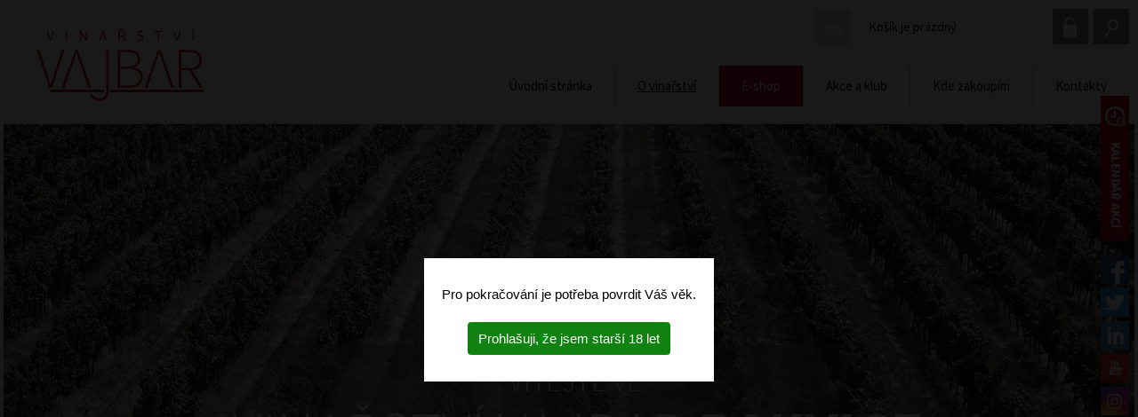

--- FILE ---
content_type: text/html; charset=UTF-8
request_url: https://www.vinarstvivajbar.cz/o-vinarstvi-videa?sid=acb80d08ee6c85fe15f25727bad52011
body_size: 5311
content:
    <!DOCTYPE html>
<html class="no-js" prefix="og: http://ogp.me/ns#" lang="cs">
<head>
        <meta charset="utf-8">
    <meta http-equiv="X-UA-Compatible" content="IE=edge,chrome=1">
    <meta http-equiv="content-language" content="cs"/>
    <meta name="viewport" content="width=device-width">
            <meta name="robots" content="index, follow"/>
                                <title>Videa | Vinařství Vajbar</title>
    <meta name="description" content="Natočili jsme nebo natočili o nás"/>
    <meta name="keywords" content="vajbar, víno, medaile, soutěž, morava, miss, charita, soutěž, frizzante"/>
    <meta name="author" content="GRAWEB s.r.o., grafika a webdesign"/>

        <meta property="og:url" content="https://www.vinarstvivajbar.cz/o-vinarstvi-videa?sid=acb80d08ee6c85fe15f25727bad52011"/>
    <meta property="og:site_name" content="Vinařství Vajbar" />
    <meta property="og:title" content="Videa | Vinařství Vajbar"/>
                    <meta property="og:image" content="https://www.vinarstvivajbar.cz/layout/images/logo-vinarstvi-vajbar.png"/>
                <meta property="og:type" content="website"/>
    <meta property="og:description" content="Natočili jsme nebo natočili o nás"/>

    
            <link href="/layout/main.css?v20240329" rel="stylesheet" type="text/css" media="all" />
<script src="/CookieBar/CookieBar.js"></script>
 <!-- Google Tag Manager -->

<script>(function(w,d,s,l,i){w[l]=w[l]||[];w[l].push({'gtm.start':
new Date().getTime(),event:'gtm.js'});var f=d.getElementsByTagName(s)[0],
j=d.createElement(s),dl=l!='dataLayer'?'&l='+l:'';j.async=true;j.src=
'https://www.googletagmanager.com/gtm.js?id='+i+dl;f.parentNode.insertBefore(j,f);
})(window,document,'script','dataLayer','GTM-N7KL56V8');</script>

<!-- End Google Tag Manager -->


        <script src="/js/libs/modernizr-3.3.1.min.js"></script>
    <script src="/js/libs/jquery-1.11.2.min.js" type="text/javascript"></script>
    <script type="text/javascript" src="/admin_inc/modules/system/javascript/presentation.js"></script>
         </head>
        <body class="pg-common">
    <!-- Google Tag Manager (noscript) -->
    
    <noscript><iframe src="https://www.googletagmanager.com/ns.html?id=GTM-N7KL56V8"
    height="0" width="0" style="display:none;visibility:hidden"></iframe></noscript>
    
<!-- End Google Tag Manager (noscript) -->

    

    <div id="whole-page">
        
<div id="header" class="clearfix">
    <div class="inner">
        <div class="logo">
            <a href="/"><img src="/layout/images/vinarstvivajbar-logo.svg" alt="Vinařství Vajbar" /></a>
        </div>

        <div class="menu" id="menu">
            
                        <ul class="l1 clearfix">                                                                                                                                                                                    <li class="i1"><a href="/?gr_sid=acb80d08ee6c85fe15f25727bad52011">Úvodní stránka</a></li>
                                                                                                                                                                                                                    <li class="i2 active"><a href="/o-vinarstvi?gr_sid=acb80d08ee6c85fe15f25727bad52011">O vinařství</a>
                        <ul class="l2">                                                                                                                                                                                    <li class="i1"><a href="/o-vinarstvi-o-vinarstvi?gr_sid=acb80d08ee6c85fe15f25727bad52011">O vinařství</a></li>
                                                                                                                                                                                                                    <li class="i2"><a href="/o-vinarstvi-nase-vinice?gr_sid=acb80d08ee6c85fe15f25727bad52011">Vinice - terroir</a></li>
                                                                                                                                                                                                                    <li class="i3"><a href="/o-vinarstvi-oceneni?gr_sid=acb80d08ee6c85fe15f25727bad52011">Galerie úspěchů</a></li>
                                                                                                                                                                                                                    <li class="i4"><a href="/o-vinarstvi-medailova-vina?gr_sid=acb80d08ee6c85fe15f25727bad52011">Medailová vína</a></li>
                                                                                                                                                                                                                    <li class="i5"><a href="/fotogalerie?gr_sid=acb80d08ee6c85fe15f25727bad52011">Fotogalerie</a></li>
                                                                                                                                                                                                                    <li class="i6"><a href="/aktuality?gr_sid=acb80d08ee6c85fe15f25727bad52011">Aktuality</a></li>
                                                                                                                                                                                                                    <li class="i7"><a href="/o-vinarstvi-personalizovana-vina?gr_sid=acb80d08ee6c85fe15f25727bad52011">Personalizovaná vína</a></li>
                                                                                                                                                                                                                    <li class="i8"><a href="/darkova-baleni?gr_sid=acb80d08ee6c85fe15f25727bad52011">Dárková balení</a></li>
                                                                                                                                                                                                                    <li class="i9"><a href="/o-vinarstvi-snoubeni-s-pokrmy?gr_sid=acb80d08ee6c85fe15f25727bad52011">Snoubení s pokrmy</a></li>
                                                                                                                                                                                                                    <li class="i10"><a href="/o-vinarstvi-charitativni-vino?gr_sid=acb80d08ee6c85fe15f25727bad52011">Charitativní víno</a></li>
                                                                                                                                                                                                                    <li class="i11 active"><a href="/o-vinarstvi-videa?gr_sid=acb80d08ee6c85fe15f25727bad52011">Videa</a></li>
                                                                                                                                                                                                                    <li class="i12"><a href="/o-vinarstvi-tisk?gr_sid=acb80d08ee6c85fe15f25727bad52011">Ke stažení</a></li>
                                                                                                                                                                                                                    <li class="i13 last"><a href="/raritni-voda-frizzwater?gr_sid=acb80d08ee6c85fe15f25727bad52011">Raritní voda Frizzwater</a></li>
            </ul>            </li>
                                                                                                                                                                                                                    <li class="i3 imp"><a href="/sortiment?gr_sid=acb80d08ee6c85fe15f25727bad52011">E-shop</a>
                        <ul class="l2">                                                                                                                                                                                    <li class="i1"><a href="/sortiment?gr_sid=acb80d08ee6c85fe15f25727bad52011">Sortiment</a></li>
                                                                                                                                                                                                                    <li class="i2"><a href="/e-shop-podminky?gr_sid=acb80d08ee6c85fe15f25727bad52011">Podmínky</a></li>
                                                                                                                                                                                                                    <li class="i3"><a href="/e-shop-doprava?gr_sid=acb80d08ee6c85fe15f25727bad52011">Doprava</a></li>
                                                                                                                                                                                                                    <li class="i4"><a href="/e-shop-provozovatel?gr_sid=acb80d08ee6c85fe15f25727bad52011">Provozovatel</a></li>
                                                                                                                                                                                                                    <li class="i5"><a href="/e-shop-vstupenky-zdarma?gr_sid=acb80d08ee6c85fe15f25727bad52011">VSTUPENKY ZDARMA</a></li>
                                                                                                                                                                                                                    <li class="i6 last"><a href="/e-shop-gdpr?gr_sid=acb80d08ee6c85fe15f25727bad52011">GDPR</a></li>
            </ul>            </li>
                                                                                                                                                                                                                    <li class="i4"><a href="/kalendar-akci?gr_sid=acb80d08ee6c85fe15f25727bad52011">Akce a klub</a>
                        <ul class="l2">                                                                                                                                                                                    <li class="i1"><a href="/prohlidky-vinarstvi-s-degustaci?gr_sid=acb80d08ee6c85fe15f25727bad52011">Prohlídky vinařství s degustací</a></li>
                                                                                                                                                                                                                    <li class="i2"><a href="/novinka-degustacni-klub?gr_sid=acb80d08ee6c85fe15f25727bad52011">Degustační klub</a></li>
                                                                                                                                                                                                                    <li class="i3"><a href="/prohlidky-vinarstvi-s-degustaci-darkove-vouchery?gr_sid=acb80d08ee6c85fe15f25727bad52011">Dárkové vouchery</a></li>
                                                                                                                                                                                                                    <li class="i4"><a href="/akce-a-klub-doporucene-ubytovani?gr_sid=acb80d08ee6c85fe15f25727bad52011">Doporučené ubytování</a></li>
                                                                                                                                                                                                                    <li class="i5"><a href="/sleva-na-ubytovani-v-resortu-zajici-ze-zajeci?gr_sid=acb80d08ee6c85fe15f25727bad52011">Sleva na ubytování v Resortu Zajíci ze Zaječí</a></li>
                                                                                                                                                                                                                    <li class="i6"><a href="/akce-a-klub-prihlaska-do-klubu?gr_sid=acb80d08ee6c85fe15f25727bad52011">Přihláška do klubu</a></li>
                                                                                                                                                                                                                    <li class="i7"><a href="/akce-a-klub-pravidla-klubu?gr_sid=acb80d08ee6c85fe15f25727bad52011">Pravidla Klubu</a></li>
                                                                                                                                                                                                                    <li class="i8"><a href="/akce-a-klub-zamestnani-u-vajbaru?gr_sid=acb80d08ee6c85fe15f25727bad52011">Zaměstnání u Vajbarů</a></li>
                                                                                                                                                                                                                    <li class="i9"><a href="/svatomartinske?gr_sid=acb80d08ee6c85fe15f25727bad52011">Svatomartinské</a></li>
                                                                                                                                                                                                                    <li class="i10 last"><a href="/akce-a-klub-magnum?gr_sid=acb80d08ee6c85fe15f25727bad52011">Magnum</a></li>
            </ul>            </li>
                                                                                                                                                                                                                    <li class="i5"><a href="/kde-zakoupim?gr_sid=acb80d08ee6c85fe15f25727bad52011">Kde zakoupím</a>
                        <ul class="l2">                                                                                                                                                                                    <li class="i1"><a href="/kde-zakoupim-vinoteka-zajeci?gr_sid=acb80d08ee6c85fe15f25727bad52011">Vinotéka & Vinný bar Zaječí</a></li>
                                                                                                                                                                                                                    <li class="i2"><a href="/vinoteka?gr_sid=acb80d08ee6c85fe15f25727bad52011">Vinotéka Rakvice</a></li>
                                                                                                                                                                                                                    <li class="i3"><a href="/kde-zakoupim-vinoteka-lednice?gr_sid=acb80d08ee6c85fe15f25727bad52011">Vinotéka Lednice</a></li>
                                                                                                                                                                                                                    <li class="i4"><a href="/kde-zakoupim-sektovy-sklep-rakvice?gr_sid=acb80d08ee6c85fe15f25727bad52011">Sektový sklep Rakvice</a></li>
                                                                                                                                                                                                                    <li class="i5"><a href="/vinoteky-a-restaurace?gr_sid=acb80d08ee6c85fe15f25727bad52011">Vinotéky a restaurace</a></li>
                                                                                                                                                                                                                    <li class="i6"><a href="/vinoteky-a-restaurace?flag3=1?gr_sid=acb80d08ee6c85fe15f25727bad52011">Prémiové vinotéky</a></li>
                                                                                                                                                                                                                    <li class="i7 last"><a href="/b2b?gr_sid=acb80d08ee6c85fe15f25727bad52011">B2B</a></li>
            </ul>            </li>
                                                                                                                                                                                                                    <li class="i6 last"><a href="/kontakty?gr_sid=acb80d08ee6c85fe15f25727bad52011">Kontakty</a>
                        <ul class="l2">                                                                                                                                                                                    <li class="i1"><a href="/kontakty-provozovna?gr_sid=acb80d08ee6c85fe15f25727bad52011">Provozovna - vinařství</a></li>
                                                                                                                                                                                                                    <li class="i2"><a href="/kontakty-fakturacni-udaje?gr_sid=acb80d08ee6c85fe15f25727bad52011">Fakturační údaje</a></li>
                                                                                                                                                                                                                    <li class="i3"><a href="/kontakty-lide?gr_sid=acb80d08ee6c85fe15f25727bad52011">Lidé</a></li>
                                                                                                                                                                                                                    <li class="i4 last"><a href="/kontakty-partneri?gr_sid=acb80d08ee6c85fe15f25727bad52011">Partneři</a></li>
            </ul>            </li>
            </ul>            
        </div>

        <div id="shop-menu">
            <div class="basket-link">
                <div class="basket-icon">
                                            <span class="basket-ico">Košík</span>
                                    </div>
            </div>
            <div class="basket-details">
                                    Košík je prázdný
                            </div>
            <div class="action-icon user-info-icon" data-relid="user-info-block"></div>
            <div class="action-icon search-icon" data-relid="search-block"></div>
            <div id="user-info-block" class="shop-block">
                                    <p>
                        <a href="/prihlaseni?gr_sid=acb80d08ee6c85fe15f25727bad52011">Přihlásit</a>
                        |
                        <a href="/registrace?gr_sid=acb80d08ee6c85fe15f25727bad52011">Registrovat</a>
                        |
                        <a href="/obnoveni-hesla?gr_sid=acb80d08ee6c85fe15f25727bad52011">Zapomenuté heslo</a>
                    </p>
                            </div>
            <div id="search-block" class="shop-block">
                <form action="/sortiment" method="get">
                    <div class="vyhledavani">
                        <div class="input-text">
                            <label for="search-block-text" class="visuallyhidden">Hledaný výraz</label>
                            <input type="text" name="text" placeholder="Hledaný výraz" value="" id="search-block-text">
                        </div>
                        <div class="input-btn">
                            <input type="submit" value="Vyhledat">
                        </div>
                    </div>
                </form>
            </div>

            <div id="menu-switch"></div>

        </div>

    </div>

</div>

        <div id="main-slideshow">
    <div class="bline"></div>

            <div class="slides run">
                            <div class="slide-item">
                    <img src="/obrazky-soubory/vinohrad-7bc36.jpg" alt="">
                </div>
                            <div class="slide-item">
                    <img src="/obrazky-soubory/oko-33dc5.jpg" alt="">
                </div>
                            <div class="slide-item">
                    <img src="/obrazky-soubory/rozhledna-c7448.jpg" alt="">
                </div>
                            <div class="slide-item">
                    <img src="/obrazky-soubory/palava-815ca.jpg" alt="">
                </div>
                            <div class="slide-item">
                    <img src="/obrazky-soubory/vlajici-b909a.jpg" alt="">
                </div>
                            <div class="slide-item">
                    <img src="/obrazky-soubory/lehatko-51c59.jpg" alt="">
                </div>
                            <div class="slide-item">
                    <img src="/obrazky-soubory/motyky-68355.jpg" alt="">
                </div>
                            <div class="slide-item">
                    <img src="/obrazky-soubory/motyky-mont-c6da7.jpg" alt="">
                </div>
                            <div class="slide-item">
                    <img src="/obrazky-soubory/satek-7e277.jpg" alt="">
                </div>
                            <div class="slide-item">
                    <img src="/obrazky-soubory/slide_web_sv2026-5f96f.jpg" alt="">
                </div>
                    </div>
    </div>
        <div id="mother">
                        <div id="content" class="clearfix">
                
            

                                        
    <h1>Videa</h1>
<p class="crumbs"><span><a href='/?gr_sid=acb80d08ee6c85fe15f25727bad52011'>Vinařství Vajbar</a></span> <span><a href='/o-vinarstvi?gr_sid=acb80d08ee6c85fe15f25727bad52011'>O vinařství</a></span>
<span>Videa</span>
</p>







    <div class="perex"><p>Krátká videa mnohdy řeknou více a lépe, než stovky slov...</p></div>

    <div class="article">

<p><iframe allowfullscreen="" frameborder="0" height="390" src="https://www.youtube.com/embed/LcVhlr5hpB0?rel=0" width="480"></iframe></p>

<p>&nbsp;</p>

<p>&nbsp;</p>

<p><iframe allowfullscreen="" frameborder="0" height="390" src="//www.youtube.com/embed/MSquzTZsoTc?rel=0" width="480"></iframe></p>

<p>&nbsp;</p>

<p><iframe allowfullscreen="" frameborder="0" height="390" src="//www.youtube.com/embed/H85LbIBBWN4?rel=0" width="480"></iframe></p>

<p><iframe allowfullscreen="" frameborder="0" height="390" src="//www.youtube.com/embed/7vQONVpIS_I?rel=0" width="480"></iframe></p>

<p><iframe allowfullscreen="" frameborder="0" height="390" src="//www.youtube.com/embed/U3aRdABUC3o?rel=0" width="480"></iframe></p>

<p><iframe allowfullscreen="" frameborder="0" height="390" src="//www.youtube.com/embed/vZ-FsCKpBzc?rel=0" width="480"></iframe></p>

<p><iframe allowfullscreen="" frameborder="0" height="390" src="//www.youtube.com/embed/iAgol5qbpKI?rel=0" width="480"></iframe></p>

<p><iframe allowfullscreen="" frameborder="0" height="390" src="//www.youtube.com/embed/c04AkS3oDDY?rel=0" width="480"></iframe></p>

<p><iframe allowfullscreen="" frameborder="0" height="390" src="//www.youtube.com/embed/CINLisGHCpw?rel=0" width="480"></iframe></p>

<p><iframe allowfullscreen="" frameborder="0" height="390" src="//www.youtube.com/embed/pU6devCkIb0?rel=0" width="480"></iframe></p>

<p><iframe allowfullscreen="" frameborder="0" height="390" src="//www.youtube.com/embed/i16kLSfHyyQ?rel=0" width="480"></iframe></p>

<p><iframe allowfullscreen="" frameborder="0" height="390" src="//www.youtube.com/embed/v-inS7-aXfM?rel=0" width="480"></iframe></p>

<p><iframe allowfullscreen="" frameborder="0" height="390" src="//www.youtube.com/embed/CtcYU45svhE?rel=0" width="480"></iframe></p>

<p><iframe allowfullscreen="" frameborder="0" height="390" src="//www.youtube.com/embed/i5FGcIKSkDs?rel=0" width="480"></iframe></p>

<p><iframe allowfullscreen="" frameborder="0" height="390" src="//www.youtube.com/embed/MVFJ4HVg2tk?rel=0" width="480"></iframe></p>

<p><iframe allowfullscreen="" frameborder="0" height="390" src="//www.youtube.com/embed/I1sjUR3msgM?rel=0" width="480"></iframe></p>

<p><iframe allowfullscreen="" frameborder="0" height="390" src="//www.youtube.com/embed/I6Z1ok73yTc?rel=0" width="480"></iframe></p>

<p><iframe allowfullscreen="" frameborder="0" height="390" src="//www.youtube.com/embed/UsRZrP_2_Xc?rel=0" width="480"></iframe></p>

<p><iframe allowfullscreen="" frameborder="0" height="390" src="//www.youtube.com/embed/xixuuA-gUT0?rel=0" width="480"></iframe></p>

<p><iframe allowfullscreen="" frameborder="0" height="390" src="//www.youtube.com/embed/ZJgIu6O6G9g?rel=0" width="480"></iframe></p>

<p><iframe allowfullscreen="" frameborder="0" height="390" src="//www.youtube.com/embed/Mzc8Blb_BPM?rel=0" width="480"></iframe></p>

<p>&nbsp;</p>

<p><iframe allowfullscreen="" frameborder="0" height="390" src="//www.youtube.com/embed/bvjFz7A2dlg?rel=0" width="480"></iframe></p>

<p><iframe allowfullscreen="" frameborder="0" height="390" src="//www.youtube.com/embed/XZWk9i5jFo8?rel=0" width="480"></iframe></p>

<p><iframe allowfullscreen="" frameborder="0" height="390" src="//www.youtube.com/embed/u8gh-QEXHSQ?rel=0" width="480"></iframe></p>

<p><iframe allowfullscreen="" frameborder="0" height="390" src="//www.youtube.com/embed/8PQZfGxU7CE?rel=0" width="480"></iframe></p>

<p><iframe allowfullscreen="" frameborder="0" height="390" src="//www.youtube.com/embed/b4wek_DkROg?rel=0" width="480"></iframe></p>

<p><iframe allowfullscreen="" frameborder="0" height="390" src="//www.youtube.com/embed/kDMzceNytBU?rel=0" width="480"></iframe></p>

<p><iframe allowfullscreen="" frameborder="0" height="390" src="//www.youtube.com/embed/1X1IeqYDZsw" width="480"></iframe></p>

<p><iframe allowfullscreen="" frameborder="0" height="390" src="//www.youtube.com/embed/b4wek_DkROg?rel=0" width="480"></iframe></p>

<p><iframe allowfullscreen="" frameborder="0" height="390" src="//www.youtube.com/embed/YVx1TGdXfhA?rel=0" width="480"></iframe></p>

<p><iframe allowfullscreen="" frameborder="0" height="390" src="//www.youtube.com/embed/vTeFQVlwUZo?rel=0" width="480"></iframe></p>

<p><iframe allowfullscreen="" frameborder="0" height="390" src="//www.youtube.com/embed/rZ8CpRh28Wc?rel=0" width="480"></iframe></p>

<p>&nbsp;</p>

<p><iframe allowfullscreen="" frameborder="0" height="390" src="//www.youtube.com/embed/AkXlV9mu2no?rel=0" width="480"></iframe></p>

<p><iframe allowfullscreen="" frameborder="0" height="390" src="//www.youtube.com/embed/3aTx7vZE0ZI?rel=0" width="480"></iframe></p>

<p><iframe allowfullscreen="" frameborder="0" height="390" src="//www.youtube.com/embed/vxKCb63tfIo?rel=0" width="480"></iframe></p>

<p><iframe allowfullscreen="" frameborder="0" height="390" src="//www.youtube.com/embed/AKyxDDGe9ww?rel=0" width="480"></iframe></p>

<p><iframe allowfullscreen="" frameborder="0" height="390" src="//www.youtube.com/embed/9SUycrmI8No?rel=0" width="480"></iframe></p>

<p><iframe allowfullscreen="" frameborder="0" height="390" src="//www.youtube.com/embed/nKADAniv6OQ?rel=0" width="480"></iframe></p>

<p><iframe allowfullscreen="" frameborder="0" height="390" src="//www.youtube.com/embed/qM8Bkx1Udkk?rel=0" width="480"></iframe></p>

<p><iframe allowfullscreen="" frameborder="0" height="390" src="//www.youtube.com/embed/SvGh15LrFqg?rel=0" width="480"></iframe></p>

<p>&nbsp;</p>

<p><iframe allowfullscreen="" frameborder="0" height="390" src="//www.youtube.com/embed/vsFfpfQkTxQ?rel=0" width="480"></iframe></p>

<p>&nbsp;</p>

<p><iframe allowfullscreen="" frameborder="0" height="390" src="//www.youtube.com/embed/wgbxM2dPoMM?rel=0" width="480"></iframe></p>

<p><iframe allowfullscreen="" frameborder="0" height="390" src="//www.youtube.com/embed/9nnpcQurW1o?rel=0" width="480"></iframe></p>

<p><iframe allowfullscreen="" frameborder="0" height="390" src="//www.youtube.com/embed/nhYMZxPqJCA?rel=0" width="480"></iframe></p>

<p><iframe class="youtube-player" frameborder="0" height="390" src="http://www.youtube.com/embed/e80lkhvR3hg" title="YouTube video player" type="text/html" width="480"></iframe></p>

<p>&nbsp;</p>

<p><iframe class="youtube-player" frameborder="0" height="390" src="http://www.youtube.com/embed/uW-6kA1a9QE" title="YouTube video player" type="text/html" width="480"></iframe></p>

<p><iframe class="youtube-player" frameborder="0" height="390" src="http://www.youtube.com/embed/sjgzmLK0ItY" title="YouTube video player" type="text/html" width="480"></iframe></p>

<p><iframe class="youtube-player" frameborder="0" height="390" src="http://www.youtube.com/embed/UpftflaUD_k" title="YouTube video player" type="text/html" width="480"></iframe></p>

<p><br />
<iframe class="youtube-player" frameborder="0" height="390" src="http://www.youtube.com/embed/Gr5sjU1DPbY" title="YouTube video player" type="text/html" width="480"></iframe></p>

<p><iframe class="youtube-player" frameborder="0" height="390" src="http://www.youtube.com/embed/iibtJxsh6BI" title="YouTube video player" type="text/html" width="480"></iframe></p>

<p><iframe class="youtube-player" frameborder="0" height="390" src="http://www.youtube.com/embed/WjHeGqtMdbs" title="YouTube video player" type="text/html" width="480"></iframe></p>

<p><iframe class="youtube-player" frameborder="0" height="390" src="http://www.youtube.com/embed/LuiuOKQKSK0" title="YouTube video player" type="text/html" width="480"></iframe></p>

<p><iframe class="youtube-player" frameborder="0" height="390" src="http://www.youtube.com/embed/5cMvGdPHheY" title="YouTube video player" type="text/html" width="480"></iframe></p>

<p><iframe class="youtube-player" frameborder="0" height="390" src="http://www.youtube.com/embed/-94mvpuaWuA" title="YouTube video player" type="text/html" width="480"></iframe></p>






    </div>



                                
            </div>
        </div>
        <div id="footer">
				<div class="claim">
									<div class="claim-item">
											<img src="/obrazky-soubory/cover_sv2026-439cb.png" alt="Salon">
									</div>
							</div>
	</div>


<div id="eet-info" class="pg-inner-cont">
	<p>Podle zákona o evidenci tržeb je prodávající povinen vystavit kupujícímu účtenku. <br />Zároveň je povinen zaevidovat přijatou tržbu u správce daně online; v případě technického výpadku pak nejpozději do 48 hodin.</p>
</div>
<div id="copy" class="cols cols2 pg-inner-cont">
	<p class="col col1">Copyright &copy; 2013 Vinařství Vajbar</p>
	<p class="col col2"><a href="https://www.graweb.com">Tvorba WWW stránek GRAWEB</a></p>
</div>

    </div>
    <div id="social">
    <a href="https://www.facebook.com/VinarstviVajbarRakvice" class="fcb">&nbsp;</a>
    <a href="https://www.twitter.com/VinarstviVajbar" class="twitter">&nbsp;</a>
    <a href="https://cz.linkedin.com/pub/bronislav-vajbar/a7/485/712/" class="linkedin">&nbsp;</a>
    <a href="https://www.youtube.com/channel/UCHD2JYNhnuuGGdMKCU0xWYg" class="youtube">&nbsp;</a>
    <a href="https://www.instagram.com/vinarstvi.vajbar/" class="instagram">&nbsp;</a>
</div>        <div id="action-cal">
        <div id="action-cal-control" data-state="closed"><img alt="" src="/layout/images/kalendar-akci.png"></div>
        <div id="action-cal-content">
            <div class="action-cal-inner">
                <h2>Kalendář nejbližších akcí</h2>
                <ul class="action-cal-list">
                                            <li><a href="/jaro-na-hustopecsku"><span class="date">18. 4. 2026</span><br />Jaro na Hustopečsku</a></li>
                                            <li><a href="/den-otevrenych-sklepu-za-vinem-do-rakvic-2"><span class="date">25. 4. 2026</span><br />Den otevřených sklepů - za vínem do Rakvic</a></li>
                                            <li><a href="/zajecske-otevrene-sklepy"><span class="date">23. 5. 2026</span><br />Zaječské otevřené sklepy</a></li>
                                            <li><a href="/nocni-otevrene-sklepy-v-rakvicich"><span class="date">1. 8. 2026</span><br />Noční otevřené sklepy v Rakvicích</a></li>
                                            <li><a href="/svatomartinsky-den-otevrenych-sklepu-2"><span class="date">14. 11. 2026</span><br />Svatomartinský den otevřených sklepů - za vínem do Rakvic.</a></li>
                                            <li><a href="/zajecske-mlade-vino-2015"><span class="date">21. 11. 2026</span><br />Zaječská letošní vína 2026</a></li>
                                                        </ul>
                <div class="action-cal-more"><a href="/kalendar-akci-1">zobrazit všechny akce</a></div>
            </div>
        </div>
    </div>
    


    

        <script src="/js/libs/jquery.bxslider/jquery.bxslider.min.js"></script>
        <script src="/js/libs/magnific-popup/jquery.magnific-popup.min.js"></script>
        <script src="/js/libs/jquery-ui-1.10.3/jquery-ui.min.js"></script>
        <script src="/js/libs/jquery.tipsy.js"></script>
                        <script src="/js/trans.php?lang=cs"></script>
        <script src="/js/plugins.js?v20210218"></script>
                <script src="/js/script.js?v20210218"></script>
        <script src="/js/main.js?v2"></script>


                                    
            <style type="text/css">
                #age-confirm-overlay { background: rgba(0,0,0,0.9); position: fixed; top: 0; left: 0; width: 100%; min-width: 100vw; height: 100%; min-height: 100vh;
                    display: flex; justify-content: center; justify-items: center; align-content: center; align-items: center; z-index: 5000; }
                #age-confirm { background: #ffffff; font-family: sans-serif; flex: 0 1 auto; color: #000000; padding: 30px 20px; text-align: center; font-size: 15px; }
                #age-confirm button { background: #10820F; color: #ffffff; border: none; cursor: pointer; border-radius: 4px; padding: 10px 12px; font-family: sans-serif; }
                #age-confirm button:hover { background-color: #105f0f; }
            </style>
            
            <div id="age-confirm-overlay" style="display: none;">
                <div id="age-confirm">
                    Pro pokračování je potřeba povrdit Váš věk.<br /><br />
                    <button>Prohlašuji, že jsem starší 18 let</button>
                </div>
            </div>
            <script type="text/javascript">
                                
                $('#age-confirm-overlay').css('display', 'flex');
                $('#age-confirm button').click(function() {
                    document.cookie = 'ageconfimed=1; path=/';
                    $('#age-confirm-overlay').remove();
                });
                
            </script>
        
        
    

</body>
</html>






--- FILE ---
content_type: text/css
request_url: https://www.vinarstvivajbar.cz/layout/main.css?v20240329
body_size: 12155
content:
/* font-family: 'Source Sans Pro', sans-serif;  */
@import url(https://fonts.googleapis.com/css?family=Source+Sans+Pro:300,400,600,600italic&subset=latin-ext,latin);
.mfp-bg {
  top: 0;
  left: 0;
  width: 100%;
  height: 100%;
  z-index: 1042;
  overflow: hidden;
  position: fixed;
  background: #0b0b0b;
  opacity: 0.8;
}
.mfp-wrap {
  top: 0;
  left: 0;
  width: 100%;
  height: 100%;
  z-index: 1043;
  position: fixed;
  outline: none !important;
  -webkit-backface-visibility: hidden;
}
.mfp-container {
  text-align: center;
  position: absolute;
  width: 100%;
  height: 100%;
  left: 0;
  top: 0;
  padding: 0 8px;
  box-sizing: border-box;
}
.mfp-container:before {
  content: '';
  display: inline-block;
  height: 100%;
  vertical-align: middle;
}
.mfp-align-top .mfp-container:before {
  display: none;
}
.mfp-content {
  position: relative;
  display: inline-block;
  vertical-align: middle;
  margin: 0 auto;
  text-align: left;
  z-index: 1045;
}
.mfp-inline-holder .mfp-content,
.mfp-ajax-holder .mfp-content {
  width: 100%;
  cursor: auto;
}
.mfp-ajax-cur {
  cursor: progress;
}
.mfp-zoom-out-cur,
.mfp-zoom-out-cur .mfp-image-holder .mfp-close {
  cursor: -moz-zoom-out;
  cursor: -webkit-zoom-out;
  cursor: zoom-out;
}
.mfp-zoom {
  cursor: pointer;
  cursor: -webkit-zoom-in;
  cursor: -moz-zoom-in;
  cursor: zoom-in;
}
.mfp-auto-cursor .mfp-content {
  cursor: auto;
}
.mfp-close,
.mfp-arrow,
.mfp-preloader,
.mfp-counter {
  -webkit-user-select: none;
  -moz-user-select: none;
  user-select: none;
}
.mfp-loading.mfp-figure {
  display: none;
}
.mfp-hide {
  display: none !important;
}
.mfp-preloader {
  color: #CCC;
  position: absolute;
  top: 50%;
  width: auto;
  text-align: center;
  margin-top: -0.8em;
  left: 8px;
  right: 8px;
  z-index: 1044;
}
.mfp-preloader a {
  color: #CCC;
}
.mfp-preloader a:hover {
  color: #FFF;
}
.mfp-s-ready .mfp-preloader {
  display: none;
}
.mfp-s-error .mfp-content {
  display: none;
}
button.mfp-close,
button.mfp-arrow {
  overflow: visible;
  cursor: pointer;
  background: transparent;
  border: 0;
  -webkit-appearance: none;
  display: block;
  outline: none;
  padding: 0;
  z-index: 1046;
  box-shadow: none;
  touch-action: manipulation;
}
button::-moz-focus-inner {
  padding: 0;
  border: 0;
}
.mfp-close {
  width: 44px;
  height: 44px;
  line-height: 44px;
  position: absolute;
  right: 0;
  top: 0;
  text-decoration: none;
  text-align: center;
  opacity: 0.65;
  padding: 0 0 18px 10px;
  color: #FFF;
  font-style: normal;
  font-size: 28px;
  font-family: Arial, Baskerville, monospace;
}
.mfp-close:hover,
.mfp-close:focus {
  opacity: 1;
}
.mfp-close:active {
  top: 1px;
}
.mfp-close-btn-in .mfp-close {
  color: #333;
}
.mfp-image-holder .mfp-close,
.mfp-iframe-holder .mfp-close {
  color: #FFF;
  right: -6px;
  text-align: right;
  padding-right: 6px;
  width: 100%;
}
.mfp-counter {
  position: absolute;
  top: 0;
  right: 0;
  color: #CCC;
  font-size: 12px;
  line-height: 18px;
  white-space: nowrap;
}
.mfp-arrow {
  position: absolute;
  opacity: 0.65;
  margin: 0;
  top: 50%;
  margin-top: -55px;
  padding: 0;
  width: 90px;
  height: 110px;
  -webkit-tap-highlight-color: transparent;
}
.mfp-arrow:active {
  margin-top: -54px;
}
.mfp-arrow:hover,
.mfp-arrow:focus {
  opacity: 1;
}
.mfp-arrow:before,
.mfp-arrow:after {
  content: '';
  display: block;
  width: 0;
  height: 0;
  position: absolute;
  left: 0;
  top: 0;
  margin-top: 35px;
  margin-left: 35px;
  border: medium inset transparent;
}
.mfp-arrow:after {
  border-top-width: 13px;
  border-bottom-width: 13px;
  top: 8px;
}
.mfp-arrow:before {
  border-top-width: 21px;
  border-bottom-width: 21px;
  opacity: 0.7;
}
.mfp-arrow-left {
  left: 0;
}
.mfp-arrow-left:after {
  border-right: 17px solid #FFF;
  margin-left: 31px;
}
.mfp-arrow-left:before {
  margin-left: 25px;
  border-right: 27px solid #3F3F3F;
}
.mfp-arrow-right {
  right: 0;
}
.mfp-arrow-right:after {
  border-left: 17px solid #FFF;
  margin-left: 39px;
}
.mfp-arrow-right:before {
  border-left: 27px solid #3F3F3F;
}
.mfp-iframe-holder {
  padding-top: 40px;
  padding-bottom: 40px;
}
.mfp-iframe-holder .mfp-content {
  line-height: 0;
  width: 100%;
  max-width: 900px;
}
.mfp-iframe-holder .mfp-close {
  top: -40px;
}
.mfp-iframe-scaler {
  width: 100%;
  height: 0;
  overflow: hidden;
  padding-top: 56.25%;
}
.mfp-iframe-scaler iframe {
  position: absolute;
  display: block;
  top: 0;
  left: 0;
  width: 100%;
  height: 100%;
  box-shadow: 0 0 8px rgba(0, 0, 0, 0.6);
  background: #000;
}
img.mfp-img {
  width: auto;
  max-width: 100%;
  height: auto;
  display: block;
  line-height: 0;
  box-sizing: border-box;
  padding: 40px 0 40px;
  margin: 0 auto;
}
.mfp-figure {
  line-height: 0;
}
.mfp-figure:after {
  content: '';
  position: absolute;
  left: 0;
  top: 40px;
  bottom: 40px;
  display: block;
  right: 0;
  width: auto;
  height: auto;
  z-index: -1;
  box-shadow: 0 0 8px rgba(0, 0, 0, 0.6);
  background: #444;
}
.mfp-figure small {
  color: #BDBDBD;
  display: block;
  font-size: 12px;
  line-height: 14px;
}
.mfp-figure figure {
  margin: 0;
}
.mfp-bottom-bar {
  margin-top: -36px;
  position: absolute;
  top: 100%;
  left: 0;
  width: 100%;
  cursor: auto;
}
.mfp-title {
  text-align: left;
  line-height: 18px;
  color: #F3F3F3;
  word-wrap: break-word;
  padding-right: 36px;
}
.mfp-image-holder .mfp-content {
  max-width: 100%;
}
.mfp-gallery .mfp-image-holder .mfp-figure {
  cursor: pointer;
}
@media screen and (max-width: 800px) and (orientation: landscape), screen and (max-height: 300px) {
  .mfp-img-mobile .mfp-image-holder {
    padding-left: 0;
    padding-right: 0;
  }
  .mfp-img-mobile img.mfp-img {
    padding: 0;
  }
  .mfp-img-mobile .mfp-figure:after {
    top: 0;
    bottom: 0;
  }
  .mfp-img-mobile .mfp-figure small {
    display: inline;
    margin-left: 5px;
  }
  .mfp-img-mobile .mfp-bottom-bar {
    background: rgba(0, 0, 0, 0.6);
    bottom: 0;
    margin: 0;
    top: auto;
    padding: 3px 5px;
    position: fixed;
    box-sizing: border-box;
  }
  .mfp-img-mobile .mfp-bottom-bar:empty {
    padding: 0;
  }
  .mfp-img-mobile .mfp-counter {
    right: 5px;
    top: 3px;
  }
  .mfp-img-mobile .mfp-close {
    top: 0;
    right: 0;
    width: 35px;
    height: 35px;
    line-height: 35px;
    background: rgba(0, 0, 0, 0.6);
    position: fixed;
    text-align: center;
    padding: 0;
  }
}
@media all and (max-width: 900px) {
  .mfp-arrow {
    -webkit-transform: scale(0.75);
    transform: scale(0.75);
  }
  .mfp-arrow-left {
    -webkit-transform-origin: 0;
    transform-origin: 0;
  }
  .mfp-arrow-right {
    -webkit-transform-origin: 100%;
    transform-origin: 100%;
  }
  .mfp-container {
    padding-left: 6px;
    padding-right: 6px;
  }
}
article,
aside,
details,
figcaption,
figure,
footer,
header,
hgroup,
main,
nav,
section,
summary {
  display: block;
}
audio,
canvas,
video {
  display: inline-block;
  *display: inline;
  *zoom: 1;
}
audio:not([controls]) {
  display: none;
  height: 0;
}
[hidden] {
  display: none;
}
html {
  background: #fff;
  color: #000;
  font-size: 100%;
  -webkit-text-size-adjust: 100%;
  -ms-text-size-adjust: 100%;
}
html,
button,
input,
select,
textarea {
  font-family: sans-serif;
}
body {
  margin: 0;
}
a:focus {
  outline: thin dotted;
}
a:active,
a:hover {
  outline: 0;
}
h1 {
  font-size: 2em;
  margin: 0.67em 0;
}
h2 {
  font-size: 1.5em;
  margin: 0.83em 0;
}
h3 {
  font-size: 1.17em;
  margin: 1em 0;
}
h4 {
  font-size: 1em;
  margin: 1.33em 0;
}
h5 {
  font-size: 0.83em;
  margin: 1.67em 0;
}
h6 {
  font-size: 0.67em;
  margin: 2.33em 0;
}
abbr[title] {
  border-bottom: 1px dotted;
}
b,
strong {
  font-weight: bold;
}
blockquote {
  margin: 1em 40px;
}
dfn {
  font-style: italic;
}
hr {
  -moz-box-sizing: content-box;
  box-sizing: content-box;
  height: 0;
}
mark {
  background: #ff0;
  color: #000;
}
p,
pre {
  margin: 1em 0;
}
code,
kbd,
pre,
samp {
  font-family: monospace, serif;
  _font-family: 'courier new', monospace;
  font-size: 1em;
}
pre {
  white-space: pre;
  white-space: pre-wrap;
  word-wrap: break-word;
}
q {
  quotes: none;
}
q:before,
q:after {
  content: '';
  content: none;
}
small {
  font-size: 80%;
}
sub,
sup {
  font-size: 75%;
  line-height: 0;
  position: relative;
  vertical-align: baseline;
}
sup {
  top: -0.5em;
}
sub {
  bottom: -0.25em;
}
dl,
menu,
ol,
ul {
  margin: 1em 0;
}
dd {
  margin: 0 0 0 40px;
}
menu,
ol,
ul {
  padding: 0 0 0 40px;
}
nav ul,
nav ol {
  list-style: none;
  list-style-image: none;
}
img {
  border: 0;
  -ms-interpolation-mode: bicubic;
}
svg:not(:root) {
  overflow: hidden;
}
figure {
  margin: 0;
}
form {
  margin: 0;
}
fieldset {
  border: 1px solid #c0c0c0;
  margin: 0 2px;
  padding: 0.35em 0.625em 0.75em;
}
legend {
  border: 0;
  padding: 0;
  white-space: normal;
  *margin-left: -7px;
}
button,
input,
select,
textarea {
  font-size: 100%;
  margin: 0;
  vertical-align: baseline;
  *vertical-align: middle;
}
button,
input {
  line-height: normal;
}
button,
select {
  text-transform: none;
}
button,
html input[type="button"],
input[type="reset"],
input[type="submit"] {
  -webkit-appearance: button;
  /* 2 */
  cursor: pointer;
  /* 3 */
  *overflow: visible;
  /* 4 */
}
button[disabled],
html input[disabled] {
  cursor: default;
}
input[type="checkbox"],
input[type="radio"] {
  box-sizing: border-box;
  padding: 0;
  *height: 13px;
  *width: 13px;
}
input[type="search"] {
  -webkit-appearance: textfield;
  -moz-box-sizing: content-box;
  -webkit-box-sizing: content-box;
  box-sizing: content-box;
}
input[type="search"]::-webkit-search-cancel-button,
input[type="search"]::-webkit-search-decoration {
  -webkit-appearance: none;
}
button::-moz-focus-inner,
input::-moz-focus-inner {
  border: 0;
  padding: 0;
}
textarea {
  overflow: auto;
  vertical-align: top;
}
table {
  border-collapse: collapse;
  border-spacing: 0;
}
html,
button,
input,
select,
textarea {
  color: #222;
}
body {
  font-size: 1em;
  line-height: 1.4;
}
::-moz-selection {
  background: #b3d4fc;
  text-shadow: none;
}
::selection {
  background: #b3d4fc;
  text-shadow: none;
}
hr {
  display: block;
  height: 1px;
  border: 0;
  border-top: 1px solid #ccc;
  margin: 1em 0;
  padding: 0;
}
img {
  vertical-align: middle;
}
fieldset {
  border: 0;
  margin: 0;
  padding: 0;
}
textarea {
  resize: vertical;
}
/* Base styles */
/* formuláře */
input[type="button"],
input[type="color"],
input[type="date"],
input[type="datetime-local"],
input[type="email"],
input[type="number"],
input[type="password"],
input[type="search"],
input[type="tel"],
input[type="text"],
input[type="month"],
input[type="time"],
input[type="url"],
input[type="week"],
select,
textarea {
  background: #ffffff;
  border: 1px solid #DEDEDE;
  border-radius: 5px;
  color: #434343;
  padding: 8px;
  width: 280px;
  box-sizing: border-box;
  max-width: 100%;
}
input[type=submit],
input[type=reset] {
  background: #aeaeae;
  color: #ffffff;
  width: auto;
  padding: 8px 35px;
  font-weight: 300;
  border: none;
}
input.date {
  width: 138px;
}
fieldset > p {
  margin: 0;
}
fieldset > p:before,
fieldset > p:after {
  content: " ";
  display: table;
}
fieldset > p:after {
  clear: both;
}
fieldset > p {
  *zoom: 1;
}
fieldset > p > span {
  padding: 4px;
}
span.flabel {
  display: block;
  width: 150px;
  float: left;
  padding-top: 12px;
  text-align: right;
  font-weight: bold;
}
span.finput {
  display: block;
  float: left;
}
/* tabulky */
table,
tr,
th,
td {
  border: none;
}
table[border="1"],
table[border="1"] tr,
table[border="1"] th,
table[border="1"] td {
  border: 1px solid #aeaeae;
}
tr {
  padding: 2px 0;
}
th,
td {
  padding: 8px;
  background: transparent;
  margin: 0;
}
th {
  background: #aeaeae;
  font-weight: bold;
  color: #ffffff;
}
th a {
  color: #ffffff;
}
table.lines,
table.lines tr,
table.lines td,
table.lines th {
  border: none;
}
table.lines td,
table.lines th {
  border-bottom: 1px dotted #dadada;
}
.break {
  clear: both;
  display: block;
  width: 80%;
}
/* hlášení */
p.report {
  border: 1px #A0C856 solid;
  padding: 12px;
  text-align: left;
  background-color: #CDF9BC;
}
p.report.error {
  border-color: #FF8D9A;
  background: #F9BDBD;
}
p.report.info {
  border-color: #A0C856;
  background: #CDF9BC;
}
p.report.warning {
  border-color: #E9D757;
  background: #FFEC93;
}
/* Icons */
#files ul.ico,
.files ul.ico {
  margin: 0;
  padding: 0;
  line-height: 1.6em;
  list-style: none;
  background: none;
}
#files ul.ico li,
#files .ico,
.files ul.ico li,
.files .ico {
  padding: 0 0 0.5em 23px;
}
#files ul.ico li,
.files ul.ico li {
  background-repeat: no-repeat;
  list-style: none;
}
#files ul.ico li span,
.files ul.ico li span {
  font-size: 92%;
}
#files li.ico,
.files li.ico {
  background: url("ico/noname.gif") no-repeat left 6px;
  padding-bottom: 5px;
}
#files li.ico-pdf,
.files li.ico-pdf {
  background-image: url("ico/pdf.gif");
}
#files li.ico-doc,
.files li.ico-doc {
  background-image: url("ico/doc.gif");
}
#files li.ico-xls,
.files li.ico-xls {
  background-image: url("ico/xls.gif");
}
#files li.ico-jpg,
#files .ico-jpeg,
.files li.ico-jpg,
.files .ico-jpeg {
  background-image: url("ico/jpg.gif");
}
#files li.ico-gif,
.files li.ico-gif {
  background-image: url("ico/gif.gif");
}
#files li.ico-rss,
.files li.ico-rss {
  background-image: url("ico/rss.png");
}
/* slideshow */
.bx-wrapper {
  margin: 0;
}
.bx-wrapper .bx-viewport {
  border: none;
  box-shadow: none;
  left: 0;
  background: transparent;
}
/* ==========================================================================
   Presentation styles
   ========================================================================== */
/* sloupce */
.cols:before,
.cols:after {
  content: " ";
  display: table;
}
.cols:after {
  clear: both;
}
.cols {
  *zoom: 1;
}
.cols > .col {
  margin: 0;
  padding: 0;
}
.cols2 > .col {
  width: 50%;
}
.cols2 > .col1 {
  float: left;
}
.cols2 > .col2 {
  float: right;
}
.cols3 > .col {
  width: 33%;
}
.cols3 > .col1 {
  float: left;
}
.cols3 > .col2 {
  float: left;
}
.cols3 > .col3 {
  float: right;
  width: 34%;
}
.pairbox-style1,
.pairbox-style2 {
  display: flex;
  flex-direction: row;
  flex-wrap: nowrap;
  align-items: stretch;
  align-content: stretch;
  justify-content: space-between;
}
.pairbox-style1 > .pairbox-part1,
.pairbox-style2 > .pairbox-part1 {
  flex: 0 0 auto;
  width: 48%;
  order: 1;
}
.pairbox-style1 > .pairbox-part2,
.pairbox-style2 > .pairbox-part2 {
  flex: 0 0 auto;
  width: 48%;
  order: 2;
}
@media only screen and (max-width: 900px) {
  .pairbox-style1,
  .pairbox-style2 {
    flex-wrap: wrap;
  }
  .pairbox-style1 > .pairbox-part1,
  .pairbox-style2 > .pairbox-part1,
  .pairbox-style1 > .pairbox-part2,
  .pairbox-style2 > .pairbox-part2 {
    width: 100%;
  }
}
.pairbox-style2 > .pairbox-part1 {
  order: 2;
}
.pairbox-style2 > .pairbox-part2 {
  order: 1;
}
@media only screen and (max-width: 900px) {
  .pairbox-style2 > .pairbox-part1 {
    order: 1;
  }
  .pairbox-style2 > .pairbox-part2 {
    order: 2;
  }
}
/* základní nastavení */
body {
  font-family: 'Source Sans Pro', sans-serif;
  font-size: 14px;
  color: #000000;
  position: relative;
}
a {
  color: #bd0a28;
}
a:hover {
  text-decoration: none;
}
iframe {
  max-width: 100%;
}
h1,
h2,
h3,
h4,
h5,
h6 {
  font-weight: 300;
  color: #868889;
}
h1 a,
h2 a,
h3 a,
h4 a,
h5 a,
h6 a {
  color: #868889;
}
h1 {
  font-size: 30px;
}
h2 {
  font-size: 24px;
}
h3 {
  font-size: 22px;
  margin: 20px 0 10px 0;
}
h4 {
  font-size: 20px;
  margin: 20px 0 10px 0;
}
h5 {
  font-size: 18px;
  margin: 20px 0 10px 0;
}
h6 {
  font-size: 16px;
  margin: 20px 0 10px 0;
}
h1 > span {
  color: #bd0a28;
}
/* tabulky */
table[border="1"],
table[border="1"] tr,
table[border="1"] th,
table[border="1"] td {
  border-color: #bd0a28;
}
th {
  background: #bd0a28;
}
table.lines td,
table.lines th {
  border-color: #bd0a28;
}
/* formuláře */
input[type="text"],
input[type="password"],
select,
textarea {
  border-color: #cccccc;
}
input[type=submit],
input[type=reset] {
  border-color: #bd0a28;
}
input[type=submit],
input[type=reset] {
  background: #bd0a28;
}
/* galerie */
.images a {
  display: block;
  width: 110px;
  text-align: center;
  float: left;
  margin: 2px;
  position: relative;
}
.images a > span {
  display: none;
  padding: 4px 0;
  width: 110px;
  background: #c0c0c0;
  position: absolute;
  left: 0;
  bottom: 0;
  text-align: center;
  color: #212121;
}
/*.images a:hover>span { display: block; }*/
.images:before,
.images:after {
  content: " ";
  display: table;
}
.images:after {
  clear: both;
}
.images {
  *zoom: 1;
}
/* slideshow */
#whole-page {
  width: 1272px;
  margin: 0 auto;
  position: relative;
}
#mother {
  width: 1100px;
  margin: 0 auto;
  padding: 0;
  position: relative;
  z-index: 200;
  min-height: 890px;
}
#mother:before,
#mother:after {
  content: " ";
  display: table;
}
#mother:after {
  clear: both;
}
#mother {
  *zoom: 1;
}
.pg-inner-cont {
  width: 1100px;
  margin: 0 auto;
  padding: 0;
  position: relative;
}
.pg-inner-cont:before,
.pg-inner-cont:after {
  content: " ";
  display: table;
}
.pg-inner-cont:after {
  clear: both;
}
.pg-inner-cont {
  *zoom: 1;
}
#header {
  box-sizing: border-box;
  position: relative;
  height: 140px;
  z-index: 220;
  background: #fff;
  left: 0;
  display: block;
  right: 0;
  top: 0;
  border-bottom: 1px solid #dadada;
}
#header * {
  box-sizing: border-box;
}
#header > .inner {
  width: 100%;
  max-width: 1260px;
  margin: 0 auto;
  display: flex;
  flex-direction: row;
  flex-wrap: nowrap;
  align-items: stretch;
  justify-content: stretch;
  position: relative;
}
#header .logo {
  flex: 0 0 auto;
}
#header .logo img {
  height: 140px;
}
#header .menu {
  display: block;
  position: relative;
  padding: 0 0 20px 0;
  z-index: 220;
  font-size: 15px;
  font-family: 'Source Sans Pro', sans-serif;
  font-weight: 400;
  flex: 1 0 auto;
  align-self: flex-end;
  margin-left: auto;
}
#header .menu ul.l1 {
  list-style: none;
  padding: 0;
  margin: 0;
  position: relative;
  background: #ffffff;
  display: flex;
  flex-direction: row;
  flex-wrap: nowrap;
  justify-content: flex-end;
  align-items: flex-end;
}
#header .menu ul.l1 > li {
  list-style: none;
  display: block;
  text-align: center;
  position: relative;
  flex: 0 0 auto;
}
#header .menu ul.l1 > li > a {
  display: block;
  height: 46px;
  text-align: center;
  padding: 0 25px;
  margin: 0;
  color: #000000;
  background: transparent;
  text-decoration: none;
  line-height: 46px;
  border-right: 1px solid #C4C4C4;
}
#header .menu ul.l1 > li > a:hover,
#header .menu ul.l1 > li > a:focus {
  color: #fff;
  background-color: #bd0a28;
}
#header .menu ul.l1 > li:hover > a {
  color: #fff;
  background-color: #bd0a28;
}
#header .menu ul.l1 > li:last-child > a {
  border-right: none;
}
#header .menu ul.l1 > li.active > a {
  text-decoration: underline;
}
#header .menu ul.l1 > li.imp > a {
  color: #fff;
  background-color: #bd0a28;
}
#header .menu ul.l1 > li.imp > a:hover {
  text-decoration: underline;
}
#header .menu ul.l2 {
  left: 0;
  position: absolute;
  top: 46px;
  display: none;
  background: transparent;
  border-top: 4px solid #bd0a28;
  padding: 10px 0 0 0;
  margin: 0 0 0 -15%;
  width: 130%;
}
#header .menu ul.l2 > li {
  background: #ffffff;
  width: auto;
  padding: 0 18px;
  margin: 0;
  list-style: none;
}
#header .menu ul.l2 > li:last-child,
#header .menu ul.l2 > li.last {
  border-bottom: 4px solid #bd0a28;
}
#header .menu ul.l2 > li > a {
  border-bottom: 1px solid #ededed;
  padding: 10px 0 11px 0;
  outline: none;
  color: #000000;
  display: block;
  text-decoration: none;
}
#header .menu ul.l2 > li > a:hover,
#header .menu ul.l2 > li > a:focus,
#header .menu ul.l2 > li > a.active {
  color: #bd0a28;
  text-decoration: underline;
}
#header .menu ul.l1 > li:hover ul.l2 {
  display: block;
}
#header .arrow-up {
  border-bottom: 8px solid #FFFFFF;
  border-left: 8px solid transparent;
  border-right: 8px solid transparent;
  height: 0;
  left: 47%;
  margin: 0;
  position: absolute;
  top: 2px;
  width: 0;
}
/* menu eshopu */
#shop-menu {
  position: absolute;
  top: 10px;
  right: 0;
  z-index: 500;
  display: flex;
  flex-direction: row;
  flex-wrap: nowrap;
  justify-content: center;
  align-items: flex-end;
}
#shop-menu .basket-link {
  flex: 0 0 auto;
  background: #fff;
  height: 40px;
  position: relative;
  font-size: 14px;
}
#shop-menu .basket-link .basket-icon {
  padding-right: 15px;
}
#shop-menu .basket-link .basket-icon .basket-ico {
  background: url("/layout/images/basket-ico.png") no-repeat scroll center center #D3D4D4;
  display: inline-block;
  width: 40px;
  height: 40px;
  overflow: hidden;
  text-indent: 100em;
}
#shop-menu .basket-link .basket-icon a {
  display: block;
  position: relative;
}
#shop-menu .basket-link .basket-icon a .items-cnt {
  width: 20px;
  height: 20px;
  line-height: 20px;
  font-size: 10px;
  color: #fff;
  background: #bd0a28;
  border-radius: 50%;
  text-align: center;
  display: block;
  position: absolute;
  bottom: 6px;
  right: -14px;
  border: 1px solid #bd0a28;
  box-sizing: content-box;
}
#shop-menu .basket-link .basket-icon a:hover .items-cnt {
  background-color: #fff;
  color: #bd0a28;
}
#shop-menu .basket-link .basket-icon.with-items .basket-ico {
  background-color: #868889;
}
#shop-menu .basket-details {
  flex: 0 0 auto;
  margin: 0 0 0 6px;
  font-size: 14px;
  padding: 0;
  line-height: 40px;
  color: #000;
  min-width: 200px;
}
#shop-menu .action-icon {
  flex: 0 0 auto;
  width: 40px;
  height: 40px;
  margin-left: 6px;
  cursor: pointer;
}
#shop-menu .user-info-icon {
  background: url('images/login.png') no-repeat top center scroll #868889;
}
#shop-menu .user-info-icon.logged {
  background-image: url('images/logout.png');
}
#shop-menu .search-icon {
  background: url('images/search.png') no-repeat top center scroll #868889;
}
#shop-menu .action-icon.selected {
  background-color: #bd0a28;
}
#shop-menu .shop-block {
  display: none;
  width: 100%;
  min-width: 397px;
  max-width: 397px;
  background: #bd0a28;
  position: absolute;
  top: 40px;
  right: 0;
  overflow: hidden;
  z-index: 550;
  box-sizing: border-box;
}
#shop-menu .shop-block.open {
  z-index: 580;
}
#shop-menu .shop-block a {
  color: #ffffff;
  margin: 0 4px;
}
#shop-menu .shop-block p {
  margin: 0;
  padding: 0 0 0 10px;
  line-height: 77px;
  color: rgba(255, 255, 255, 0.6);
}
#shop-menu #search-block .vyhledavani {
  margin: 20px;
  display: flex;
  flex-direction: row;
  flex-wrap: nowrap;
  align-items: stretch;
  justify-content: stretch;
}
#shop-menu #search-block .vyhledavani .input-text {
  flex: 1 1 auto;
}
#shop-menu #search-block .vyhledavani .input-btn {
  flex: 0 0 auto;
}
#shop-menu #search-block .vyhledavani input[type=text] {
  background: #ffffff;
  padding: 0 13px;
  line-height: 35px;
  color: #000000;
  width: 100%;
  border: 1px solid #9e0019;
  border-radius: 4px;
  height: 35px;
}
#shop-menu #search-block .vyhledavani input[type=submit] {
  background: #de0d2e;
  text-align: center;
  padding: 0;
  color: #ffffff;
  width: 93px;
  border: 1px solid #9e0019;
  border-radius: 4px;
  height: 35px;
  margin-left: 4px;
}
#shop-menu #menu-switch {
  flex: 0 0 auto;
  width: 40px;
  height: 40px;
  margin-left: 6px;
  cursor: pointer;
  background: url('images/menu.png') no-repeat top center scroll #868889;
  display: none;
}
#shop-menu #menu-switch:hover {
  background-color: #bd0a28;
}
#main-slideshow {
  height: 880px;
  overflow: hidden;
  width: 1272px;
  /*margin: 0 0 0 -636px; left: 50%;*/
  margin: 0;
  left: 0;
  z-index: 1;
  top: 20px;
  position: absolute;
}
#main-slideshow > .slides {
  height: 880px;
  overflow: hidden;
}
#main-slideshow .slide-item img {
  width: 100%;
}
#main-slideshow .bline {
  background: url('images/zuby.png') repeat-x scroll top center transparent;
  height: 16px;
  top: 864px;
  position: absolute;
  width: 100%;
  left: 0;
  z-index: 80;
  border-bottom: 5px solid #ffffff;
}
/* vlastní obsah */
#content {
  background: #ffffff;
  padding: 10px 20px 20px 20px;
  margin-top: 375px;
  position: relative;
  /*min-height: 230px;*/
  border-bottom: 1px solid #dddddd;
}
@media only screen and (max-width: 1270px) {
  #main-slideshow {
    width: 100%;
    height: auto;
  }
}
@media only screen and (max-width: 1000px) {
  #header {
    margin-top: 0;
    height: 75px;
  }
  #header .menu {
    padding: 0;
    width: 100%;
    display: none;
    position: absolute;
    right: 0;
    top: 60px;
    max-width: 320px;
    border: 1px solid #bd0a28;
  }
  #header .menu ul.l1 {
    flex-direction: column;
    align-items: stretch;
    justify-content: stretch;
  }
  #header .menu ul.l1 > li > a {
    height: 36px;
    line-height: 36px;
    width: 100%;
    text-align: left;
    color: #fff;
    background-color: #bd0a28;
  }
  #header .menu ul.l1 > li > a:hover,
  #header .menu ul.l1 > li > a:focus {
    border-left: 4px solid #bd0a28;
    color: #bd0a28;
    background-color: #efefef;
  }
  #header .menu ul.l2 {
    display: block;
    padding-left: 20px;
    position: relative;
    top: auto;
    left: auto;
    margin: 0;
    width: 100%;
    text-align: left;
    border-top: none;
  }
  #header .menu ul.l2 > li:last-child,
  #header .menu ul.l2 > li.last {
    border-bottom: none;
  }
  #header .logo img {
    height: 70px;
  }
  #shop-menu {
    top: 20px;
  }
  #shop-menu #menu-switch {
    display: block;
  }
  #shop-menu .basket-link .basket-icon a .items-cnt {
    bottom: auto;
    top: -4px;
    right: -9px;
  }
  #shop-menu .shop-block {
    min-width: 320px;
  }
  #main-slideshow {
    top: auto;
    left: auto;
    width: 100%;
    height: auto;
    position: relative;
  }
  #main-slideshow > .slides {
    height: auto;
  }
  #main-slideshow .slide-item img {
    width: 100%;
  }
  #main-slideshow .bline {
    display: none;
  }
  #content {
    margin-top: 0;
  }
}
@media only screen and (max-width: 600px) {
  #shop-menu .basket-details {
    display: none;
  }
}
.short-deco #content {
  margin-top: 95px;
}
@media only screen and (max-width: 900px) {
  .short-deco #content {
    margin-top: 0;
  }
  .short-deco #main-slideshow {
    height: 100px;
  }
}
/* odskok hlavního obsahu */
/* hlavní nadpis */
#content > h1:first-child {
  margin: 4px 0;
  text-transform: uppercase;
}
/* drobečková navigace */
p.crumbs {
  line-height: 14px;
  font-size: 14px;
  margin: 0 0 30px 0;
  padding: 0;
  color: #868889;
}
p.crumbs a {
  color: #868889;
}
p.crumbs a:hover {
  color: #bd0a28;
}
p.crumbs > span {
  background: url('images/sipka-drobek.png') no-repeat left center scroll transparent;
  padding: 0 8px 0 22px;
}
p.crumbs > span:first-child {
  background: none;
  padding-left: 0;
}
/* perex */
.perex {
  background: #ebebeb;
  padding: 10px 20px;
  font-style: italic;
  font-weight: 600;
  color: #888888;
  margin: 0 0 20px 0;
}
.perex > p:first-child {
  margin: 0;
}
/* článek */
.article h1,
.article h2 {
  text-transform: uppercase;
}
/* seznam aktualit */
.news-list:before,
.news-list:after {
  content: " ";
  display: table;
}
.news-list:after {
  clear: both;
}
.news-list {
  *zoom: 1;
}
.news-item {
  overflow: hidden;
  width: 346px;
  height: 269px;
  float: left;
  margin-left: 7px;
  background: #ffffff;
  margin-top: 20px;
}
/*.news-item:first-child { margin-left: 0; }*/
.news-item .news-item-img {
  width: 346px;
  height: 134px;
  overflow: hidden;
  position: relative;
}
.news-item .news-item-img img {
  position: absolute;
}
.news-item .news-item-img img {
  width: 346px;
  top: 0;
  left: 0;
  transition: all 500ms ease;
}
.news-item .news-item-img a:hover img {
  width: 360px;
  top: -6px;
  left: -6px;
  transition: all 500ms ease;
}
.news-item .news-item-cont {
  height: 110px;
  overflow: hidden;
  background: #ffffff;
  margin: 0;
  padding: 4px 15px 0 15px;
}
.news-item h2 {
  color: #000000;
  font-size: 16px;
  margin: 0 0 6px 0;
  text-transform: uppercase;
}
.news-item h2 a {
  text-decoration: none;
  color: #000000;
}
.news-item h2 a:hover {
  text-decoration: underline;
}
.news-item p {
  font-size: 14px;
  margin: 0;
  padding: 0;
  line-height: 20px;
}
.news-item p a {
  color: #000000;
  text-decoration: none;
}
.news-item p a:hover {
  text-decoration: underline;
}
@media only screen and (max-width: 400px) {
  .news-item {
    margin-left: 0;
    width: 300px;
    max-width: 100%;
  }
  .news-item .news-item-img {
    width: 100%;
  }
  .news-item .news-item-img img {
    width: 100%;
  }
  .news-item .news-item-img a:hover img {
    width: 110%;
    max-width: none;
    left: -5%;
    top: -5%;
  }
}
/* soubory ke stažení */
.files h4 {
  margin-bottom: 6px;
}
/* stránkování */
.pager {
  line-height: 34px;
  font-size: 14px;
  float: right;
}
.pager span {
  display: block;
  float: left;
  margin: 0 4px 4px 0;
  height: 34px;
  width: 34px;
  text-align: center;
  font-weight: bold;
}
.pager span.info {
  width: auto;
  text-align: left;
  margin-right: 30px;
}
.pager span a {
  display: block;
  width: 100%;
  height: 100%;
  text-align: center;
  text-decoration: none;
  border-radius: 0 /*5px*/;
}
.pager span a,
.pager span a:hover,
.pager span a:focus,
.pager span a:visited {
  color: #565665;
  text-decoration: none;
  background: #E5E5E5;
}
.pager span a:hover,
.pager span a:focus,
.pager span a.selected {
  background: #bd0a28;
  color: #ffffff;
}
/* homepage */
.home #content {
  background: transparent;
  padding: 0;
  /*margin-top: 375px;*/
  height: 333px;
  border-bottom: none;
}
/* aktuality na homepage */
.home .news-item {
  width: 356px;
  margin-top: 0;
  margin-left: 9px;
}
.home .news-item:first-child {
  margin-left: 0;
}
.home .news-item .news-item-img {
  width: 356px;
  height: 138px;
  margin: 0 auto;
}
.home .news-item .news-item-img img {
  width: 356px;
}
.home .news-item .news-item-img a:hover img {
  width: 370px;
}
@media only screen and (max-width: 400px) {
  .home .news-item {
    margin-left: 0;
    width: 300px;
  }
  .home .news-item .news-item-img {
    width: 100%;
  }
  .home .news-item .news-item-img img {
    width: 100%;
  }
  .home .news-item .news-item-img a:hover img {
    width: 110%;
    max-width: none;
  }
}
/* vlastní obsah - 2 sloupce */
.pgcols > .main-col,
.pgcols > .side-col {
  margin: 0;
  padding: 0;
}
.pgcols > .main-col {
  width: 700px;
  float: left;
}
.pgcols > .side-col {
  width: 344px;
  float: right;
}
/* patička */
#footer {
  /*width: 100%; background: url('images/zuby.png') repeat-x scroll top center transparent; padding: 12px 0 0 0; margin-top: 30px; z-index: 200; position: relative;*/
  margin-top: 10px;
}
#footer > .pg-inner-cont {
  background: url('images/claim.png') scroll no-repeat center center #ffffff;
  height: 150px;
  position: relative;
}
.claim .claim-item {
  padding: 20px 0;
  text-align: center;
  display: none;
}
.claim .claim-item:first-child {
  display: block;
}
.claim .claim-item img {
  max-width: 100%;
}
#copy {
  color: #868889;
  padding: 10px 0;
  z-index: 200;
  border-top: 1px solid #dddddd;
}
#copy .col1 {
  text-align: left;
}
#copy .col2 {
  text-align: right;
}
#copy a {
  color: #bd0a28;
}
#eet-info {
  color: #868889;
  padding: 10px 0;
  z-index: 200;
  border-top: 1px solid #dddddd;
  text-align: center;
}
#eet-info p {
  margin: 0;
  padding: 0;
}
/* seznam výrobků */
.products {
  display: flex;
  flex-direction: row;
  flex-wrap: wrap;
  align-items: stretch;
  justify-content: center;
}
.products-item {
  width: 353px;
  height: 630px;
  flex: 1 1 auto;
  /*float: left;*/
}
.catalogue .products-item {
  height: 545px;
}
/* zobrazení pro katalog výrobků */
.products-item > div {
  margin: 0 auto;
  width: 326px;
  position: relative;
}
.products-item .pitem-img {
  height: 275px;
  text-align: center;
  margin-top: 23px;
  position: relative;
}
.products-item .pitem-img img {
  max-width: none;
  display: inline;
}
/*.products-item .pitem-img div.flag-action { position: absolute; top: 0; left: 70px; padding: 0 15px; height: 60px; line-height: 60px; text-align: center; background: #ACACAC; color: #ffffff; border-radius: 60px;  text-transform: uppercase; }*/
/*
.products-item .pitem-img div.flag-action { margin-bottom: 10px; left: 40px; padding: 0 15px; height: 30px; line-height: 30px; text-align: center; background: #bd0a28; color: #ffffff; border-radius: 30px;  text-transform: uppercase; }
.products-item .pitem-img div.flag-medail { margin-bottom: 10px; padding: 0 15px; height: 30px; line-height: 30px; text-align: center; background: #bd0a28; color: #ffffff; border-radius: 30px;  text-transform: uppercase; }*/
.products-item .pitem-img div.product-flags {
  position: absolute;
  top: 0;
  left: 40px;
  padding: 0 15px;
}
.products-item .pitem-img div.flag-action {
  margin-bottom: 10px;
  height: 58px;
  width: 58px;
  overflow: hidden;
  line-height: 150px;
  background: url("images/akce.png") center no-repeat;
}
.products-item .pitem-img div.flag-medail {
  margin-bottom: 10px;
  height: 58px;
  width: 58px;
  overflow: hidden;
  line-height: 150px;
  background: url("images/oceneno.png") center no-repeat;
}
.products-item .pitem-img div {
  margin-top: -17px;
}
.products-item .pitem-img div:first-child {
  margin-top: 37px;
}
.products-item .pitem-img > a {
  display: table-cell;
  height: 275px;
  text-align: center;
  vertical-align: middle;
  width: 326px;
}
.products-item .pitem-price {
  background: url('images/cena.png') no-repeat center center transparent;
  bottom: 5px;
  left: 165px;
  height: 72px;
  width: 72px;
  font-size: 21px;
  color: #ffffff;
  text-align: center;
  position: absolute;
  line-height: 72px;
  font-weight: 300;
}
.products-item .pitem-name {
  height: 57px;
  overflow: hidden;
  text-align: center;
  text-transform: uppercase;
  margin-top: 8px;
  margin-bottom: 17px;
}
.products-item .pitem-name h3 {
  font-size: 28px;
  margin: 0;
  padding: 0;
  line-height: 28px;
}
.products-item .pitem-name h3 a {
  color: #868889;
  text-decoration: none;
}
.products-item .pitem-name h3 a span {
  color: #bd0a28;
}
.products-item .pitem-basket {
  height: 56px;
  text-transform: uppercase;
}
.products-item .pitem-basket a.buy {
  text-align: left;
  display: block;
  background: url('images/do-kosiku.png') scroll left center no-repeat transparent;
  width: 128px;
  height: 38px;
  margin: 0 auto;
  line-height: 38px;
  font-size: 14px;
  color: #ffffff;
  padding-left: 55px;
  text-decoration: none;
}
.products-item .pitem-basket a.buy:hover {
  background: url('images/do-kosiku-hover.png') scroll left center no-repeat transparent;
}
.products-item .pitem-basket input.buy {
  text-align: left;
  display: block;
  background: url('images/do-kosiku.png') scroll left center no-repeat transparent;
  width: 183px;
  height: 38px;
  margin: 0 auto;
  /*line-height: 38px;*/
  font-size: 14px;
  color: #ffffff;
  padding-left: 68px;
  border: none;
}
.products-item .pitem-basket input.buy:hover {
  background: url('images/do-kosiku-hover.png') scroll left center no-repeat transparent;
}
.products-item .pitem-description {
  height: 150px;
  overflow: hidden;
  line-height: 24px;
  text-align: center;
  color: #868889;
}
.products-item .pitem-description p {
  margin: 0;
  padding: 0;
}
@media only screen and (max-width: 1100px) {
  .products-item {
    width: 280px;
  }
  .products-item > div {
    width: 280px;
  }
  .products-item .pitem-img > a {
    width: 280px;
  }
}
.pagger-bottom {
  margin: 20px 0;
}
/* akční nabídka vín */
#actions {
  width: 1272px;
  background: url('images/prechod-zuby.png') repeat-x scroll top center transparent;
  padding: 20px 0;
  margin: 5px auto 0;
  z-index: 200;
}
#actions h2 {
  font-size: 30px;
  text-align: center;
  color: #868889;
  margin: 0 0 20px 0;
}
.action-slideshow-outer {
  height: 630px;
  margin: 0;
  padding: 0;
}
.action-slideshow-outer .products {
  height: 630px;
  overflow: hidden;
  margin: 0;
  padding: 0;
  *zoom: 1;
  display: block;
}
.action-slideshow-outer .products .products-item {
  width: 366px;
}
.action-slideshow-outer .bx-controls-direction .bx-prev,
.action-slideshow-outer .bx-controls-direction .bx-next {
  display: block;
  position: absolute;
  top: 50%;
  overflow: hidden;
  text-indent: 100em;
}
.action-slideshow-outer .bx-controls-direction .bx-prev {
  left: -75px;
  background: url('images/sipka-slide-leva.png') no-repeat center center scroll transparent;
  height: 83px;
  width: 42px;
}
.action-slideshow-outer .bx-controls-direction .bx-next {
  right: -75px;
  background: url('images/sipka-slide-prava.png') no-repeat center center scroll transparent;
  height: 83px;
  width: 42px;
}
@media only screen and (max-width: 1100px) {
  .action-slideshow-outer .products .products-item {
    width: 280px;
  }
}
@media only screen and (max-width: 400px) {
  .action-slideshow-outer .products .products-item {
    width: 220px;
  }
  .action-slideshow-outer .products .products-item > div {
    width: 210px;
  }
  .action-slideshow-outer .products .products-item .pitem-img > a {
    width: 210px;
  }
  .action-slideshow-outer .products .products-item .pitem-price {
    left: auto;
    right: 0;
  }
  .action-slideshow-outer .bx-controls-direction .bx-prev,
  .action-slideshow-outer .bx-controls-direction .bx-next {
    background-size: contain;
    width: 20px;
  }
  .action-slideshow-outer .bx-controls-direction .bx-prev {
    left: -30px;
  }
  .action-slideshow-outer .bx-controls-direction .bx-next {
    right: -30px;
  }
}
/* kategorie vín */
.shop-categories {
  margin: 40px 0;
}
.shop-categories ul.l1 {
  margin: 0;
  padding: 0;
  display: flex;
  flex-direction: row;
  flex-wrap: wrap;
  justify-content: space-between;
  align-items: stretch;
}
.shop-categories ul.l1 > li {
  display: block;
  flex: 0 0 auto;
  height: 140px;
  width: 140px;
  position: relative;
  margin: 0;
  padding: 0;
}
.shop-categories ul.l1 > li > a {
  display: block;
  background: url('images/pozadi-kateg.png') no-repeat scroll center center transparent;
  height: 135px;
  width: 135px;
  color: #ffffff;
  text-decoration: none;
  font-size: 24px;
  font-weight: 300;
  text-align: center;
  text-transform: uppercase;
  margin: 0 auto;
  overflow: hidden;
  transition: all 0.2s ease-in-out;
}
.shop-categories ul.l1 > li > a > span.cat-name {
  display: block;
  padding-top: 44px;
  margin: 0 auto;
  width: 120px;
  line-height: 26px;
  transition: all 0.5s ease-in-out;
}
.shop-categories ul.l1 > li > a > span.cat-more {
  display: block;
  font-size: 14px;
  text-transform: none;
  margin: 0 auto;
  width: 120px;
  padding-top: 52px;
  transition: all 0.5s ease-in-out;
}
.shop-categories ul.l1 > li > a:hover {
  background: url('images/pozadi-kateg-hover2.png') center center scroll no-repeat transparent;
  transition: all 0.2s ease-in-out;
}
.shop-categories ul.l1 > li > a:hover > span.cat-name {
  padding-top: 36px;
  transition: all 0.3s ease-in-out;
}
.shop-categories ul.l1 > li > a:hover > span.cat-more {
  display: block;
  padding-top: 10px;
  transition: all 0.5s ease-in-out;
}
.shop-categories ul.l1 > li.active > a {
  background: url('images/pozadi-kateg-hover2.png') center center scroll no-repeat transparent;
}
.shop-categories ul.l1 > li.active > a:hover > span.cat-more {
  display: none;
}
@media only screen and (max-width: 900px) {
  .shop-categories ul.l1 {
    justify-content: center;
  }
  .shop-categories ul.l1 > li {
    height: 150px;
    width: 150px;
  }
}
@media only screen and (max-width: 480px) {
  .shop-categories ul.l1 > li {
    height: 140px;
    width: 140px;
  }
}
/* detail výrobku - záložky */
.ui-tabs {
  position: relative;
  padding: 0.2em;
}
.full-product .ui-tabs {
  margin-top: 20px;
}
.ui-tabs .ui-tabs-nav {
  margin: 0;
  padding: 0.2em 0.2em 0 0;
  border-bottom: 1px dashed #D3D4D4;
}
.ui-tabs .ui-tabs-nav li {
  list-style: none;
  float: left;
  position: relative;
  top: 0;
  margin: 1px 0.2em 0 0;
  border-bottom-width: 0;
  padding: 0;
  white-space: nowrap;
  background: #ffffff;
}
.ui-tabs .ui-tabs-nav li:first-child {
  margin-left: 4px;
}
.ui-tabs .ui-tabs-nav li a {
  float: left;
  padding: 0.5em 1em;
  text-decoration: underline;
  background: #ffffff;
  color: #bd0a28;
  outline: none;
  border: 1px dashed #D3D4D4;
}
.ui-tabs .ui-tabs-nav li a {
  border-bottom: none;
}
.ui-tabs .ui-tabs-nav li.ui-tabs-active {
  margin-bottom: -1px;
  padding-bottom: 1px;
}
.ui-tabs .ui-tabs-nav li.ui-tabs-active a {
  text-decoration: none;
  color: #868889;
}
.ui-tabs .ui-tabs-nav li.ui-tabs-active a,
.ui-tabs .ui-tabs-nav li.ui-state-disabled a,
.ui-tabs .ui-tabs-nav li.ui-tabs-loading a {
  cursor: text;
}
.ui-tabs .ui-tabs-nav li a,
.ui-tabs-collapsible .ui-tabs-nav li.ui-tabs-active a {
  cursor: pointer;
}
.ui-tabs .ui-tabs-panel {
  display: block;
  border-width: 0;
  padding: 1em 0;
  background: none;
}
.ui-tabs .ui-tabs-panel p {
  color: #868889;
  line-height: 24px;
  text-align: justify;
}
/* detail výrobku */
.full-product {
  margin: 40px 0;
}
/* hlavní obrázek */
.full-product .col.main-img {
  width: 300px;
  text-align: center;
  position: relative;
}
.full-product .col.main-img .orbitvu360 {
  max-width: 100%;
}
.full-product .col.main-img .orbitvu360 object {
  max-width: 100%;
}
.full-product .col.main-img img {
  max-width: 100%;
}
/*.full-product .col.main-img div.flag-action { position: absolute; top: 0; left: 20px; font-size: 16px; padding: 0 15px; height: 30px; line-height: 30px; text-align: center; background: #bd0a28; color: #ffffff; border-radius: 30px; text-transform: uppercase; }*/
.full-product .col.main-img div.product-flags {
  position: absolute;
  top: 0;
  left: 0;
  padding: 0 15px;
}
.full-product .col.main-img div.flag-action {
  margin-bottom: 10px;
  height: 58px;
  width: 58px;
  overflow: hidden;
  line-height: 150px;
  background: url("images/akce.png") center no-repeat;
}
.full-product .col.main-img div.flag-medail {
  margin-bottom: 10px;
  height: 58px;
  width: 58px;
  overflow: hidden;
  line-height: 150px;
  background: url("images/oceneno.png") center no-repeat;
}
.full-product .col.main-img div {
  margin-top: -17px;
}
.full-product .col.main-img div:first-child {
  margin-top: 37px;
}
/* hlavní parametry */
.full-product .col.main-params .main-param {
  padding: 20px 20px 20px 70px;
  color: #868889;
  background: url('images/oko.png') no-repeat scroll left center transparent;
  cursor: pointer;
  border-top: 1px dashed #d5d5d5;
}
.full-product .col.main-params .main-param:first-child {
  border-top: none;
}
.full-product .col.main-params .main-param p {
  padding: 0;
  margin: 0;
}
.full-product .col.main-params .main-param:hover,
.full-product .col.main-params .main-param.hover {
  color: #bd0a28;
}
.full-product .col.main-params .param-barva {
  background-image: url('images/oko.png');
  background-position: 3px center;
}
.full-product .col.main-params .param-barva:hover {
  background-image: url('images/oko-hover.png');
}
.full-product .col.main-params .param-vune {
  background-image: url('images/nos.png');
  background-position: 8px center;
}
.full-product .col.main-params .param-vune:hover {
  background-image: url('images/nos-hover.png');
}
.full-product .col.main-params .param-chut {
  background-image: url('images/pusa.png');
  background-position: 4px center;
}
.full-product .col.main-params .param-chut:hover {
  background-image: url('images/pusa-hover.png');
}
.full-product .col.main-params .param-doporucenysyr {
  background-image: url('images/syr.png');
  background-position: 3px center;
}
.full-product .col.main-params .param-doporucenysyr:hover {
  background-image: url('images/syr-hover.png');
}
.full-product .col.main-params .param-doporucenypokrm {
  background-image: url('images/talir.png');
  background-position: 0 center;
}
.full-product .col.main-params .param-doporucenypokrm:hover {
  background-image: url('images/talir-hover.png');
}
.full-product .col.main-params .param-doporucenakonzumace {
  background-image: url('images/konzumace.png');
  background-position: 6px center;
}
.full-product .col.main-params .param-doporucenakonzumace:hover {
  background-image: url('images/konzumace-hover.png');
}
/* hinty u hlavních parametrů */
.tipsy-params {
  font-size: 14px;
  position: absolute;
  padding: 10px;
  z-index: 100000;
}
.tipsy-params .tipsy-inner {
  max-width: 200px;
  text-align: center;
  border-radius: 3px;
  -moz-border-radius: 3px;
  -webkit-border-radius: 3px;
  padding: 8px 18px;
  font-size: 14px;
  color: #ffffff;
  background-color: #bd0a28;
}
.tipsy-params .tipsy-arrow {
  position: absolute;
  width: 0;
  height: 0;
  line-height: 0;
  border: 5px dashed #bd0a28;
}
.tipsy-params .tipsy-arrow-n {
  border-bottom-color: #bd0a28;
}
.tipsy-params .tipsy-arrow-s {
  border-top-color: #bd0a28;
}
.tipsy-params .tipsy-arrow-e {
  border-left-color: #bd0a28;
}
.tipsy-params .tipsy-arrow-w {
  border-right-color: #bd0a28;
}
.tipsy-params.tipsy-n .tipsy-arrow {
  top: 5px;
  left: 50%;
  margin-left: -5px;
  border-bottom-style: solid;
  border-top: none;
  border-left-color: transparent;
  border-right-color: transparent;
}
.tipsy-params.tipsy-nw .tipsy-arrow {
  top: 5px;
  left: 10px;
  border-bottom-style: solid;
  border-top: none;
  border-left-color: transparent;
  border-right-color: transparent;
}
.tipsy-params.tipsy-ne .tipsy-arrow {
  top: 5px;
  right: 10px;
  border-bottom-style: solid;
  border-top: none;
  border-left-color: transparent;
  border-right-color: transparent;
}
.tipsy-params.tipsy-s .tipsy-arrow {
  bottom: 5px;
  left: 50%;
  margin-left: -5px;
  border-top-style: solid;
  border-bottom: none;
  border-left-color: transparent;
  border-right-color: transparent;
}
.tipsy-params.tipsy-sw .tipsy-arrow {
  bottom: 5px;
  left: 10px;
  border-top-style: solid;
  border-bottom: none;
  border-left-color: transparent;
  border-right-color: transparent;
}
.tipsy-params.tipsy-se .tipsy-arrow {
  bottom: 5px;
  right: 10px;
  border-top-style: solid;
  border-bottom: none;
  border-left-color: transparent;
  border-right-color: transparent;
}
.tipsy-params.tipsy-e .tipsy-arrow {
  right: 5px;
  top: 50%;
  margin-top: -5px;
  border-left-style: solid;
  border-right: none;
  border-top-color: transparent;
  border-bottom-color: transparent;
}
.tipsy-params.tipsy-w .tipsy-arrow {
  left: 5px;
  top: 50%;
  margin-top: -5px;
  border-right-style: solid;
  border-left: none;
  border-top-color: transparent;
  border-bottom-color: transparent;
}
/* detaily */
/* zobrazení jiného zboží, než vína */
.full-product.not-wine .col.main-params {
  display: none;
}
.full-product.not-wine .col.main-details {
  width: 67%;
}
/* parametry */
.full-product table.params {
  width: 100%;
}
.full-product table.params tr {
  border: none;
}
.full-product table.params th,
.full-product table.params td {
  background: #ffffff;
  border: none;
  padding: 6px;
  color: #868889;
  text-align: left;
  font-weight: 400;
  width: 50%;
  vertical-align: top;
}
.full-product table.params td {
  padding-left: 10px;
}
.full-product table.params tr.param-oceneni td {
  padding-left: 6px;
}
/*.full-product table.params tr.param-oceneni td div { padding-left: 10px; }*/
.full-product table.params tr {
  border-top: 1px dashed #dedede;
}
.full-product table.params tbody tr:first-child {
  border-top: none;
}
/* vlozeni do kosiku */
.shopping {
  background: #f2f2f2;
  padding: 0 10px 14px 10px;
  margin-top: 30px;
  border-radius: 10px;
}
.shopping table {
  border: none;
  width: 100%;
}
.shopping table tr {
  border: none;
  background: transparent;
}
.shopping table th,
.shopping table td {
  border: none;
  background: transparent;
  font-weight: 400;
  vertical-align: middle;
  color: #000000;
}
.shopping table th {
  text-align: left;
  padding-left: 0;
}
.shopping table td {
  text-align: right;
}
.shopping table tr.price td {
  color: #bd0a28;
  font-size: 36px;
  font-weight: 300;
  vertical-align: bottom;
}
.shopping table tr.price th {
  vertical-align: bottom;
  padding-bottom: 16px;
}
.add-to-basket {
  margin-top: 20px;
}
.add-to-basket input[type=text] {
  width: 36px;
  text-align: center;
  margin-left: 10px;
}
.add-to-basket input.buy {
  text-align: left;
  background: url('images/do-kosiku-hover.png') scroll left center no-repeat transparent;
  width: 183px;
  height: 38px;
  margin: 0 auto;
  font-size: 14px;
  color: #ffffff;
  padding-left: 68px;
  border: none;
  float: right;
}
/* košík */
table.basket {
  width: 100%;
}
.basket td.enum {
  text-align: center;
}
.basket td.price,
.basket th.price {
  text-align: right;
  padding-right: 20px;
}
.basket td.number,
.basket th.number {
  text-align: center;
  width: 60px;
}
.basket th.del {
  width: 20px;
}
.basket th.linenr {
  width: 20px;
}
.basket th.price {
  width: 150px;
}
.basket th.name {
  text-align: left;
}
.basket input.nop {
  width: 36px;
}
.basket .b-image {
  text-align: center;
  width: 100px;
}
.basket .b-image img {
  max-height: 70px;
}
.basket tr.summary td strong {
  font-size: 18px;
  color: #bd0a28;
}
.basket tr.summary td.price strong {
  font-size: 18px;
  color: #bd0a28;
}
.basket thead td,
.basket thead th,
.basket tfoot td,
.basket tfoot th {
  padding-top: 10px;
  padding-bottom: 10px;
}
table.basket,
table.basket tr,
table.basket td,
table.basket th {
  border: none;
}
table.basket td,
table.basket th {
  border-bottom: 1px dotted #dadada;
}
table.basket.basket-summary {
  max-width: 500px;
  margin-left: auto;
  margin-top: 10px;
}
table.basket.basket-summary th {
  background: #ffffff;
  color: #000000;
  text-align: left;
}
table.basket.basket-summary .sum th,
table.basket.basket-summary .sum td {
  font-size: 18px;
  color: #bd0a28;
}
table.basket td.ce,
table.basket th.ce {
  text-align: center;
  width: 30px;
}
textarea#order_note {
  width: 400px;
}
.basket-buttons input[type="submit"] {
  margin: 6px 0;
}
.basket-buttons .recalculate {
  background: #868889;
}
/*.basket-buttons .recalculate:hover { background: #bd0a28; }*/
.checkout-settings {
  margin-bottom: 30px;
}
a.continue-shopping {
  background: url("images/sipka-zpet.png") no-repeat left center scroll transparent;
  padding: 0 20px;
  line-height: 31px;
}
.col2 > .basket-buttons {
  text-align: right;
}
/* výběr dopravy - doporučení */
.transport2-recommandation {
  margin: 4px 0 10px 0;
  color: #868889;
  padding-left: 4px;
}
.transport2-recommandation a {
  color: #000000;
}
.transport2-recommandation a:hover {
  text-decoration: none;
}
@media only screen and (max-width: 700px) {
  .basket .b-image {
    text-align: center;
    width: 60px;
  }
  .basket .b-image img {
    max-width: 50px;
  }
  .basket .b-price1 {
    display: none;
  }
}
@media only screen and (max-width: 500px) {
  .basket .b-image {
    display: none;
  }
  .basket th.b-price2,
  .basket td.b-price2 {
    width: 72px;
    padding: 8px;
  }
  .basket th.b-amount,
  .basket td.b-amount {
    width: 40px;
  }
}
#checkout .loading,
#checkout-settings .loading {
  position: absolute;
  top: 0;
  left: 0;
  right: 0;
  bottom: 0;
  background: rgba(0, 0, 0, 0.5);
  text-align: center;
  display: flex;
  flex-direction: column;
  align-items: center;
  justify-content: center;
}
#checkout .loading p,
#checkout-settings .loading p {
  color: #ffffff;
  font-size: 26px;
  font-weight: 600;
  flex: 0 0 auto;
}
#checkout-settings {
  position: relative;
  box-sizing: border-box;
}
#checkout-settings * {
  box-sizing: border-box;
}
#checkout-settings .payment-delivery {
  display: flex;
  flex-direction: row;
  flex-wrap: wrap;
  align-items: stretch;
  justify-content: stretch;
}
#checkout-settings .payment-delivery #payment-block,
#checkout-settings .payment-delivery #delivery-block {
  flex: 0 0 auto;
  width: 50%;
}
#checkout-settings .payment-delivery #payment-block {
  padding-right: 20px;
}
#checkout-settings .payment-delivery .description-transport {
  padding-left: 10px;
  font-size: 14px;
  font-weight: 300;
}
#checkout-settings .payment-delivery .description-transport span .description p {
  margin: 0;
}
#checkout-settings .payment-delivery table.payment-selection td.price {
  padding-right: 20px;
  text-align: right;
}
@media only screen and (max-width: 800px) {
  #checkout-settings .payment-delivery #payment-block,
  #checkout-settings .payment-delivery #delivery-block {
    width: 100%;
  }
}
/* fotogalerie */
.gallery-list a {
  color: #212121;
  margin: 10px;
}
.gallery-list a > span {
  display: block;
  padding: 4px 0;
  width: 110px;
  background: transparent;
  position: relative;
  text-align: center;
  color: #212121;
}
.one-gallery .images a {
  margin: 10px;
}
/* mapa vinoték */
.winery-switch {
  margin: 30px 0 0 0;
}
.winery-switch ul {
  list-style: none;
  margin: 0;
  padding: 0;
  background: #ffffff;
  border-bottom: 1px dashed #D3D4D4;
  display: flex;
  flex-direction: row;
  flex-wrap: wrap;
  align-items: stretch;
  justify-content: flex-start;
}
.winery-switch li {
  list-style: none;
  margin: 0 6px 0 0;
  padding: 0;
  border: 1px dashed #D3D4D4;
  display: block;
  flex: 0 0 auto;
  background: #ffffff;
}
.winery-switch li {
  border-bottom: none;
}
.winery-switch li.selected {
  margin-bottom: -1px;
  padding-bottom: 1px;
}
.winery-switch a {
  display: block;
  height: 70px;
  line-height: 70px;
  padding: 0 10px;
  width: 170px;
  text-decoration: none;
  color: #000000;
  font-size: 18px;
  outline: none;
}
.winery-switch a:hover {
  text-decoration: underline;
}
.winery-switch li.winery_winery a {
  padding-left: 80px;
  width: 100px;
  background: url("images/pins-wine.png") no-repeat scroll 20px center #ffffff;
}
.winery-switch li.winery_premium_winery a {
  padding-left: 80px;
  width: 150px;
  background: url("images/pins-pwine.png") no-repeat scroll 20px center #ffffff;
}
.winery-switch li.winery_gastro a {
  padding-left: 80px;
  width: 100px;
  background: url("images/pins-gastro.png") no-repeat scroll 20px center #ffffff;
}
.winery-switch li.winery_and_gastro a {
  padding-left: 80px;
  width: 100px;
  background: url("images/pins-double.png") no-repeat scroll 20px center #ffffff;
}
@media only screen and (max-width: 890px) {
  .winery-switch ul {
    justify-content: space-between;
    border: none;
  }
  .winery-switch li {
    width: 49%;
    margin: 10px 0 0 0;
    border-bottom: 1px dashed #D3D4D4;
  }
  .winery-switch li.selected {
    margin-bottom: 0;
    padding-bottom: 0;
    border: 1px solid #BD0A28;
  }
}
@media only screen and (max-width: 635px) {
  .winery-switch li {
    width: 100%;
  }
  .winery-switch li.selected {
    margin-bottom: 0;
    padding-bottom: 0;
  }
}
.dealer-list {
  padding: 20px 0;
  display: flex;
  flex-direction: row;
  flex-wrap: wrap;
  justify-content: space-between;
  align-items: stretch;
}
.dealer-list .dealer-item {
  display: block;
  flex: 0 0 auto;
  width: 49%;
  padding: 10px 10px 10px 80px;
  height: auto;
  overflow: hidden;
  max-width: 100%;
  box-sizing: border-box;
  border: 1px solid #efefef;
  margin-bottom: 20px;
}
.dealer-list .dealer-item.winery_gastro {
  background: url("images/pins-gastro.png") no-repeat scroll 20px 12px #ffffff;
}
.dealer-list .dealer-item.winery_winery {
  background: url("images/pins-wine.png") no-repeat scroll 20px 12px #ffffff;
}
.dealer-list .dealer-item.winery_premium_winery {
  background: url("images/pins-pwine.png") no-repeat scroll 20px 12px #ffffff;
}
.dealer-list .dealer-item.winery_gastro.winery_winery {
  background: url("images/pins-double.png") no-repeat scroll 20px 12px #ffffff;
}
.dealer-list .dealer-item.winery_gastro.winery_premium_winery {
  background: url("images/pins-pdouble.png") no-repeat scroll 20px 12px #ffffff;
}
.dealer-list .dealer-item h2 {
  color: #BD0A28;
  font-size: 18px;
  margin: 0;
  text-transform: uppercase;
}
.dealer-list .dealer-item h2 a {
  color: #BD0A28;
  text-decoration: none;
}
.dealer-list .dealer-item h2 a:hover {
  text-decoration: underline;
}
.dealer-list .dealer-item .dealer-text {
  padding: 6px 0;
}
.dealer-list .dealer-item .dealer-text p {
  margin: 0;
  padding: 0;
}
.dealer-list .dealer-item .dealer-text a {
  color: #BD0A28;
}
@media only screen and (max-width: 700px) {
  .dealer-list .dealer-item {
    width: 100%;
  }
}
@media only screen and (max-width: 400px) {
  .dealer-list .dealer-item {
    padding-left: 10px;
  }
  .dealer-list .dealer-item h2 {
    padding-left: 70px;
    min-height: 60px;
  }
}
h1 > span.date {
  font-size: 20px;
}
.actions-list .action-item {
  margin: 0 0 20px 0;
}
.actions-list .action-item h2 {
  margin: 0;
  padding: 0;
  font-size: 20px;
}
.actions-list .action-item .action-date {
  margin: 0;
  padding: 0;
}
/*socialni site*/
#social {
  position: fixed;
  top: 40%;
  right: 10px;
  z-index: 505;
}
#social a {
  text-decoration: none;
  margin-bottom: 5px;
}
#social a.fcb {
  background: url("images/facebook.png") center no-repeat;
  width: 32px;
  height: 32px;
  display: block;
}
#social a.twitter {
  background: url("images/twitter.png") center no-repeat;
  width: 32px;
  height: 32px;
  display: block;
}
#social a.linkedin {
  background: url("images/linkedin.png") center no-repeat;
  width: 32px;
  height: 32px;
  display: block;
}
#social a.youtube {
  background: url("images/youtube.png") center no-repeat;
  width: 32px;
  height: 32px;
  display: block;
}
#social a.instagram {
  background: url("images/instagram.png") center no-repeat;
  width: 32px;
  height: 32px;
  display: block;
}
/* kalendář akcí */
#action-cal {
  position: fixed;
  top: 40%;
  margin-top: -180px;
  right: 10px;
  width: 32px;
  height: 344px;
  overflow: hidden;
  z-index: 500;
}
#action-cal {
  width: 32px;
  transition: all 0.5s linear;
}
#action-cal.open {
  width: 248px;
  transition: all 0.5s linear;
  z-index: 510;
}
#action-cal-control {
  position: absolute;
  top: 0;
  left: 0;
  width: 32px;
  height: 163px;
  cursor: pointer;
}
#action-cal-content {
  position: absolute;
  top: 0;
  left: 32px;
  width: 216px;
  height: 344px;
  background: #ffffff;
}
#action-cal-content .action-cal-inner {
  padding: 15px;
}
#action-cal-content h2 {
  margin: 0;
  padding: 0;
  font-size: 18px;
  font-weight: 300;
  line-height: 31px;
  text-align: center;
  color: #868889;
}
#action-cal-content ul {
  margin: 0;
  padding: 0;
  list-style: none;
  height: 264px;
  overflow: hidden;
}
#action-cal-content li {
  margin: 0;
  padding: 4px 0;
  list-style: none;
  font-size: 14px;
  font-weight: 400;
  line-height: 18px;
  text-align: left;
  color: #000000;
}
#action-cal-content li a {
  color: #000000;
  text-decoration: none;
}
#action-cal-content li a:hover {
  color: #000000;
  text-decoration: underline;
}
#action-cal-content li a span.date {
  color: #bd0926;
  text-decoration: none;
}
#action-cal-content li a:hover span.date {
  color: #bd0926;
  text-decoration: underline;
}
#action-cal-content .action-cal-more a {
  color: #bd0926;
  font-size: 13px;
  font-weight: 400;
  text-decoration: underline;
}
#action-cal-content .action-cal-more a:hover {
  color: #bd0926;
  text-decoration: none;
}
/* partneři - banner */
#partners-bnr {
  position: fixed;
  top: 40%;
  margin-top: -180px;
  left: 0;
  width: 32px;
  height: 200px;
  overflow: hidden;
  z-index: 500;
}
#partners-bnr {
  width: 32px;
  transition: all 0.5s linear;
}
#partners-bnr.open {
  width: 232px;
  transition: all 0.5s linear;
}
#partners-bnr-control {
  position: absolute;
  top: 0;
  right: 0;
  width: 32px;
  height: 163px;
  cursor: pointer;
}
#partners-bnr-content {
  position: absolute;
  top: 0;
  right: 32px;
  width: 200px;
  height: 200px;
  background: #ffffff;
}
#partners-bnr-content .partners-bnr-inner {
  padding: 0;
}
#partners-bnr-content .partners-bnr-item {
  margin: 0;
  padding: 0;
  text-align: center;
  overflow: hidden;
}
/* přihlášení návštěvníka (ne eshop) */
.visitor-profile-box {
  padding: 0 0 20px 0;
  text-align: right;
  font-size: 12x;
}
/* ==========================================================================
   Helper classes
   ========================================================================== */
/* Image replacement */
.ir {
  background-color: transparent;
  border: 0;
  overflow: hidden;
  *text-indent: -9999px;
}
.ir:before {
  content: "";
  display: block;
  width: 0;
  height: 150%;
}
/* Hide from both screenreaders and browsers: h5bp.com/u */
.hidden {
  display: none !important;
  visibility: hidden;
}
/* Hide only visually, but have it available for screenreaders: h5bp.com/v */
.visuallyhidden {
  border: 0;
  clip: rect(0 0 0 0);
  height: 1px;
  margin: -1px;
  overflow: hidden;
  padding: 0;
  position: absolute;
  width: 1px;
}
/* Extends the .visuallyhidden class to allow the element to be focusable when navigated to via the keyboard: h5bp.com/p */
.visuallyhidden.focusable:active,
.visuallyhidden.focusable:focus {
  clip: auto;
  height: auto;
  margin: 0;
  overflow: visible;
  position: static;
  width: auto;
}
/* Hide visually and from screenreaders, but maintain layout */
.invisible {
  visibility: hidden;
}
/* Clearfix */
.clearfix:before,
.clearfix:after {
  content: " ";
  display: table;
}
.clearfix:after {
  clear: both;
}
.clearfix {
  *zoom: 1;
}
@media only screen and (max-width: 1270px) {
  #mother {
    width: 100%;
  }
  #whole-page {
    width: 100%;
  }
  .pgcols > .main-col,
  .pgcols > .side-col {
    float: none;
    width: 100%;
  }
  .images .break {
    clear: none;
  }
  .pg-inner-cont {
    width: 100%;
  }
  #actions {
    width: 100%;
  }
  #actions .pg-inner-cont {
    width: 70%;
  }
  #social {
    position: absolute;
    top: 320px;
    right: 4px;
  }
  #action-cal {
    position: absolute;
    top: 140px;
    margin-top: 0;
    right: 4px;
  }
  #partners-bnr {
    position: absolute;
    top: 140px;
    margin-top: 0;
  }
  p.crumbs {
    line-height: 20px;
  }
  .home .news-list {
    background: #ffffff;
    padding: 20px 0 10px 0;
  }
  .home .news-item {
    width: 32%;
    background: #ffffff /*transparent*/;
    text-align: center;
    height: auto;
  }
  .home .news-item .news-item-cont {
    margin: 0;
    padding: 4px;
    width: 100%;
    height: auto;
  }
}
@media only screen and (max-width: 1200px) {
  .article img {
    max-width: 100%;
    height: auto!important;
  }
  .article iframe {
    max-width: 100%;
  }
}
@media only screen and (max-width: 950px) {
  .full-product .col.main-details {
    float: none;
    clear: both;
    width: 100%;
  }
  .full-product .col.main-img {
    width: 33%;
    max-width: 300px;
  }
  .full-product .col.main-params {
    width: 66%;
  }
  .home .news-item {
    width: 99%;
    background: #ffffff;
    padding: 20px 0 20px 0;
    border-bottom: 1px dashed #cccccc;
  }
  .home .news-item .news-item-cont {
    margin: 0;
    padding: 4px;
    width: 95%;
  }
  /*.action-slideshow-outer { width: 100%!important; overflow: auto!important; height: auto!important; }
    .action-slideshow-outer .bx-wrapper { max-width: 100%!important; }
    .action-slideshow-outer .bx-viewport { width: 100%!important; overflow: auto!important; height: auto!important; }
    .action-slideshow-outer .products { width: 100%!important; overflow: auto!important; height: auto!important; left: 0!important; }
    .action-slideshow-outer .bx-controls { display: none; }*/
}
@media only screen and (max-width: 600px) {
  .home .news-item {
    width: 100%;
  }
  .home .news-item h2 {
    text-align: center;
  }
  .home .news-item .news-item-cont {
    text-align: center;
  }
  .checkout-settings > .col {
    float: none;
  }
}
@media only screen and (max-width: 505px) {
  span.flabel {
    text-align: left;
  }
}
@media only screen and (max-width: 480px) {
  .full-product .col.main-img {
    width: 100%;
    float: none;
  }
  .full-product .col.main-params {
    width: 100%;
    float: none;
  }
  .tipsy-params.tipsy-e {
    left: 0!important;
    margin-top: -36px;
  }
  .tipsy-params .tipsy-arrow-e {
    border-right-color: #bd0a28;
  }
  .tipsy-params.tipsy-e .tipsy-arrow {
    display: none;
  }
}
@media only screen and (max-height: 500px) {
  #social {
    position: absolute;
    top: 320px;
    right: 4px;
  }
  #action-cal {
    position: absolute;
    top: 140px;
    margin-top: 0;
    right: 4px;
  }
  #partners-bnr {
    position: absolute;
    top: 140px;
    margin-top: 0;
  }
}
@media print, (-o-min-device-pixel-ratio: 5/4), (-webkit-min-device-pixel-ratio: 1.25), (min-resolution: 120dpi) {
  /* Style adjustments for high resolution devices */
}
body.info-only #content {
  margin-top: 0;
}
body.info-only #copy {
  border: none;
  text-align: center;
}
/* ==========================================================================
   Print styles.
   ========================================================================== */
@media print {
  * {
    background: transparent !important;
    color: #000 !important;
    /* Black prints faster: h5bp.com/s */
    box-shadow: none !important;
    text-shadow: none !important;
  }
  a,
  a:visited {
    text-decoration: underline;
  }
  a[href]:after {
    content: " (" attr(href) ")";
  }
  abbr[title]:after {
    content: " (" attr(title) ")";
  }
  .ir a:after,
  a[href^="javascript:"]:after,
  a[href^="#"]:after {
    content: "";
  }
  pre,
  blockquote {
    border: 1px solid #999;
    page-break-inside: avoid;
  }
  thead {
    display: table-header-group;
  }
  tr,
  img {
    page-break-inside: avoid;
  }
  img {
    max-width: 100% !important;
  }
  @page {
    margin: 0.5cm;
  }
  p,
  h2,
  h3 {
    orphans: 3;
    widows: 3;
  }
  h2,
  h3 {
    page-break-after: avoid;
  }
}


--- FILE ---
content_type: application/javascript
request_url: https://www.vinarstvivajbar.cz/js/script.js?v20210218
body_size: 4526
content:
function trans(key, insert, insert2) {
    if (Lg === undefined) {
        return key;
    }
    return translate(key, insert, insert2); // využití načtení skriptu /admin/modules/system/javascript/presentation.js
    /*var output = 'No translation';
    if (Lg[key] !== undefined && Lg[key].length) {
        output = Lg[key];
    }

    output = output.replace('_XYZ_', insert);
    output = output.replace('_XYZ2_', insert2);
    return output;*/
}

function filter_dealers(winery_type) {
    $('.winery-switch li').removeClass('selected');
    if (winery_type == '') {
        winery_type = 'winery_and_gastro';
    }
    $('.winery-switch li.'+winery_type).addClass('selected');
    //$('.winery-switch li[data-winery='+winery_type+']').addClass('selected');
    if (winery_type == 'winery_and_gastro') {
        winery_type = '';
    }
    $('#dealers>div').each(function(){
        if (winery_type == '' || $(this).hasClass(winery_type)) {
            $(this).show();
        } else {
            $(this).hide();
        }
    });
    filter_dealers_map('#mapa', winery_type);
}

function filter_dealers_map(map_container, winery_type) {

    var el = $(map_container);
    var items = el.data('items');
    var base_zoom = el.data('base_zoom');
    var base_center = el.data('base_center');
    var base_bounds = el.data('base_bounds');
    var infowindow = el.data('infowindow').close();
    if (items === undefined) {
        return false;
    }
    var id = el.attr('id');

    maps[id].setCenter(base_center);
    maps[id].setZoom(base_zoom);
    if (items.length > 1) {
        maps[id].fitBounds(base_bounds);
    }

    for (var i = 0; i < items.length; i++) {
        var item = items[i];

        var allowed = false;
        var $item = $('#'+item.id);
        if (winery_type == '' || $item.hasClass(winery_type)/*item.winery_type == winery_type*/) {
            allowed = true;
        }

        if (allowed) {
            item.marker.setMap(maps[id]);
        } else {
            item.marker.setMap(null);
        }
    }

    return true;

}

function app_refresh_checkout2(id) {

    if(document.forms[id].onsubmit && !document.forms[id].onsubmit()) {
        return false;
    }

    var sendValues = {};
    var $form = $('form#'+id);
    var $el;

    sendValues['action'] = 'show';
    sendValues['js_value'] = '1';

    $el = $('#money_unit', $form);
    if ($el.length > 0) {
        sendValues['money_unit'] = $el.val();
    }
    $el = $('input[name="payment_code"]', $form).filter(':checked');
    if ($el.length > 0) {
        sendValues['payment_code'] = $el.val();
    }
    $el = $('input[name="delivery_code"]', $form).filter(':checked');
    if ($el.length > 0) {
        sendValues['delivery_code'] = $el.val();
    }

    var ajaxOptions = {
        url: $form.attr("action"),
        data: sendValues,
        type: 'post',
        success: jQuery.granet.success,
        dataType: "json"
    };

    //$('#basket-table-sum').html('');
    //$('#checkout-settings').html('<div class="loading"><p><img src="/layout/images/ajax-loader.gif" alt="Probíhá načítání..." /></p><p>Probíhá načítání...</p></div>');
    //$('#reports').html('');
    $('#checkout-settings').prepend('<div class="loading"><p><img src="/layout/images/ajax-loader.gif" alt="Probíhá načítání..." /></p><p>Probíhá načítání...</p></div>');

    return jQuery.ajax(ajaxOptions);
}

function unhtmlentities(s) {
    var myString = new String(s);
    myString = myString.replace( /\&amp;/g, '&' );
    myString = myString.replace( /\&lt;/g, '<' );
    myString = myString.replace( /\&quot;/g, '\"' );
    myString = myString.replace( /\&copy;/g, '©' );
    myString = myString.replace( /\&reg;/g, '®' );
    myString = myString.replace( /\&laquo;/g, '«' );
    myString = myString.replace( /\&raqou;/g, '»' );
    myString = myString.replace( /\&apos;/g, "'" );
    return myString;
}


// seznam map
var maps = {};

// Inicializace mapy
function map_initialize() {

    var map_el = $('#mapa');
    if (map_el.length > 0) {
        var id = map_el.attr('id');
        var lat = map_el.attr('data-lat');
        var lon = map_el.attr('data-lon');

        var $dealers = $('#dealers');
        var items = [];
        $('.dealer-item', $dealers).each(function(){
            var $art = $(this);
            var item = {};
            item.url = $art.attr('data-link');
            item.gps = $art.attr('data-gps');
            item.lat = $art.attr('data-lat');
            item.lon = $art.attr('data-lon');
            item.dottype = $art.attr('data-dottype');
            item.id = $art.attr('id');
            item.description = $('.dealer-text', $art).html();;
            item.title = $('h2 a', $art).html();
            if (item.gps != '') {
                items.push(item);
            }
        });
        maps[id] = new google.maps.Map(document.getElementById(id), {
            center: new google.maps.LatLng(lat, lon), // ,
            zoom: (items.length == 1 ? 14 : 11),
            mapTypeId: google.maps.MapTypeId.ROADMAP,
            scrollwheel: false
        });

        var map = maps[id];

        var infowindow = new google.maps.InfoWindow();

        var bounds = new google.maps.LatLngBounds();
        bounds.extend(new google.maps.LatLng(lat, lon));

        //var markers = [];
        for (var i = 0; i < items.length; i++) {
            var item = items[i];
            var point = new google.maps.LatLng(parseFloat(item.lat), parseFloat(item.lon));
            bounds.extend(point);
            var marker = new google.maps.Marker({position: point, map: map, title: unhtmlentities(item.title), icon: '/layout/images/map/dot'+item.dottype+'.png' });
            marker.html = '<p><a href="' + item.url + '">' + item.title  + '</a></p>' + item.description;
            google.maps.event.addListener(marker, 'click', function(event) {
                infowindow.setContent(this.html);
                infowindow.open(map, this);
            });


            google.maps.event.addListener(marker, 'click', function(event) {
                infowindow.setPosition(event.latLng);
                infowindow.open(map);
            });

            item.marker = marker;
            //markers.push(marker);
        }
        if (items.length > 1) {
            map.setCenter(bounds.getCenter());
            map.fitBounds(bounds);
        }

        map_el.data('base_bounds', bounds);
        map_el.data('base_zoom', map.getZoom());
        map_el.data('base_center', map.getCenter());
        map_el.data('infowindow', infowindow);
        map_el.data('items', items);

        filter_dealers('');

        //var markerCluster = new MarkerClusterer(map, markers, {imagePath: '/layout/images/map/m', gridSize: 20});
    }
}

function app_shop_js_value(html_id)
{
    var $el = $('#shop_' + html_id + '_js_value');
    var $form = $el.closest('form');
    var $agreement = $('input[name=agreement1]', $form);
    if ($agreement.length > 0) {
        if (!$agreement.is(':checked')) {
            alert('Pro odeslání objednávky je potřeba udělit souhlas se zpracováním osobních údajů.');
            return false;
        }
    }
    $el.val(1);
    return true;
}

function init_light_box() {

    $('img[data-expandable="1"]').each(function() {
        var a = $('<a>');
        a.attr('href', $(this).attr('src'));
        if ($(this).attr('title')) {
            a.attr('title', $(this).attr('title'));
        } else {
            a.attr('title', $(this).attr('alt'));
        }
        a.attr('data-rel', 'imagebox-intext');
        var b = $(this).clone();
        a.html(b);
        $(this).replaceWith(a);
    });

    /* fotogalerie */
    $("a[data-rel^='imagebox'],a[data-rel^='lightbox'],a[data-rel^='prettyphoto'],a[rel^='imagebox'],a[rel^='lightbox'],a[rel^='prettyphoto']").magnificPopup({
        type:'image',
        midClick: true,
        closeOnBgClick: true,
        closeBtnInside: true,
        overflowY: 'auto',
        gallery: {
            enabled: true,
            tCounter: '%curr% / %total%'
        }
    });

}

function ajax_after_calls() {
    init_light_box();
}

$(document).ready(function(){

    var touchable = window.navigator.msMaxTouchPoints || Modernizr.touch;

    init_light_box();

    $(document.body).on("click", "a.ajax", function (event) {
        event.preventDefault();
        $.get(this.href);
        $(".ajax-spinner").show();
    });

    $(document.body).on('submit', 'form.ajax', function() {
        $(this).ajaxSubmit();
        return false;
    });

    // odeslání formuláře webtextu ajaxem - formuláři je potřeba nastavit třídu wtajax
    $('form.wtxajax').on('submit', function () {
        var $that = $(this);
        if ($that.data('htmlid') !== undefined) { // z formuláře vyrušit onsubmit a doplnit data-htmlid
            if (!webx_validate_form($that.data('htmlid'))) {
                return false;
            }
        }
        $that.prevAll('.report').remove(); // odstranit předchozích reportů

        $(this).ajaxSubmit(function(payload){
            jQuery(".ajax-spinner").hide();
            if (payload.report) {

                // přidání reportu
                var $rep = $('<p>');
                $rep.addClass('report');
                $rep.addClass(payload.report.type);
                $rep.html(payload.report.txt);
                $that.before($rep);

                if (payload.report.clean_form) { // vyprázdnit formulář
                    $('input[type=text],input[type=password],textarea', $that).val('');
                    $('input[type=checkbox]', $that).prop('checked', false);
                }
                if (payload.report.remove_form) { // odstraň formulář
                    $that.remove();
                }

            }

        });
        return false;
    });

    //$("#header .menu>ul.l1>li>ul.l2").hide();
    /*$("#header .menu>ul.l1>li").hover(
        function(ev) {
            if (touchable) {
                ev.preventDefault();
                return false;
            }
            $(this).children("ul").show();
        },
        function(ev) {
            if (touchable) {
                ev.preventDefault();
                return false;
            }
            $(this).children("ul").hide();
        });*/
    $(".menu>ul.l1>li>a").click(function(ev){
        if (touchable) {
            var $li = $(this).closest('li');
            if ($li.children("ul").length > 0) {
                var shown = $li.children("ul").css('display') == 'block';
                $li.parent().find('ul').hide();
                if (shown) {
                    $li.children("ul").hide();
                } else {
                    $li.children("ul").show();
                }
                ev.preventDefault();
            }
        }
    });

// menu
    var $menu = $('#menu');
    var $menu_switch = $('#menu-switch');
    $menu_switch.click(function(){
        if ($menu.css('display') === 'block') {
            $menu.hide();
            $(this).removeClass('open');
        } else {
            $menu.show();
            $(this).addClass('open');
        }
    });

    // po zvětšení znovu zobrazit menu
    $(window).resize(function() {
        if ($menu_switch.css('display') !== 'block') {
            $menu.show();
            $menu_switch.addClass('open');
        }
    });

    /* placeholders pro IE */
    Placeholders.init();

    /* eshop menu */
    $('#shop-menu .action-icon').click(function(){
        var id = $(this).attr('data-relid');
        var $block = $('#' + id);
        if ($block.css('display') == 'block') {
            //$block.slideUp(100);
            $block.hide();
            $(this).removeClass('selected');
        } else {
            $('#shop-menu .action-icon').removeClass('selected');
            $('#shop-menu .shop-block').hide();
            //$block.slideDown(100);
            $block.show();
            $(this).addClass('selected');
        }
    });
    $('#shop-menu .shop-block.open').show();

    /* záložky u detailu produktu */
    $( ".full-product .tabs, .product-description .tabs").tabs();

    /* slideshow */
    var $slideshow = $('#main-slideshow>.slides.run');
    var slider = $slideshow.bxSlider({
        useCSS: false,
        auto: true,
        speed: 800,
        pause: 5000,
        autoControls: false,
        controls: false,
        //adaptiveHeight: true,
        pager: false,
        minSlides: 1,
        maxSlides: 1,
        mode: 'fade'
    });

    /* slideshow - akční zboží */
    var $slideshow_action = $('.action-slideshow-outer.run>.products');
    var slider_action = $slideshow_action.bxSlider({
        useCSS: false,
        auto: false,
        speed: 500,
        pause: 5000,
        autoControls: false,
        controls: true,
        //adaptiveHeight: true,
        pager: false,
        minSlides: 1,
        maxSlides: 3,
        mode: 'horizontal',
        moveSlides: 1,
        slideWidth: 366,
        slideMargin: 0
    });

    /* hnty u produktu */
    $('.main-param').tipsy({gravity: 'e', opacity: 1, html: false, live: true, tipsyClass: 'tipsy-params' });
    $('.hint').tipsy({gravity: 'n', opacity: 1, html: false, live: true, tipsyClass: 'tipsy-params' });

    /* filtrování dealerské síťě */
    $('.winery-switch a').click(function(ev){
        filter_dealers($(this).attr('data-winery'));
        ev.preventDefault();
        return false;
    });
    //filter_dealers('');

    $('#action-cal-control').bind('click', function(ev){
        $(this).parent().toggleClass('open');
        ev.preventDefault();
        return false;
    });

    $('#partners-bnr-control').bind('click', function(ev){
        $(this).parent().toggleClass('open');
        ev.preventDefault();
        return false;
    });

    $('.transport2-recommandation *[data-selectval]').bind('click', function(ev){
        var $el = $(this);
        var $select = $('#' + $el.data('target'));
        $select.val($el.data('selectval'));
        $select.change();
        ev.preventDefault();
        return false;
    });

    // nákup na firmu zobrazení/skrytí
    var $nakup_na_firmu = $('#nakup_na_firmu');
    if ($nakup_na_firmu.length > 0) {
        var $nakup_na_firmu_cont = $('#nakup_na_firmu_cont');
        $nakup_na_firmu.change(function () {
            if ($(this).prop('checked')) {
                $nakup_na_firmu_cont.fadeIn();
            } else {
                $nakup_na_firmu_cont.fadeOut();
                $('input[type=text]', $nakup_na_firmu_cont).val('');
            }
        });
        if (!$nakup_na_firmu.prop('checked')) {
            $nakup_na_firmu_cont.hide();
        }
    }

    // zavírání/otvírání bloků
    //$('.titlebox>.titlebox-content').slideUp();
    $('.titlebox.open>.titlebox-content').slideDown();
    $('.titlebox>h2.titlebox-title').click(function(ev){
        var $parent = $(this).parent();
        var was_opened = $parent.hasClass('open');
        $('.titlebox.open').each(function(){
            var $el = $(this);
            $('.titlebox-content', $el).slideUp();
            $el.removeClass('open');
        });
        if (!was_opened) {
            $parent.addClass('open');
            $('.titlebox-content', $parent).slideDown();
        }
        ev.preventDefault();
        return false;
    });

    // tabulky, které nemají třídu no-wrap obalit do divu table-wrapper
    $('table').not('.no-wrap').wrap("<div class='table-wrapper'></div>");

    // $('.orbitvu360').each(function(){
    //     var $el = $(this);
    //     var folder = '/data/' + $el.data('rotationcode') + '/';
    //     var container_id = $el.attr('id');
    //     var width = 280;
    //     if ($el.data('width') !== undefined) {
    //         width = $el.data('width');
    //     }
    //     var height = 550;
    //     if ($el.data('height') !== undefined) {
    //         height = $el.data('height');
    //     }
    //     // http://www.mod4.cz/orbitvu-help/parameters.html
    //     inject_orbitvu(
    //         container_id,
    //         '/js/libs/orbitvu12/orbitvuer12.swf',
    //         '/js/libs/orbitvu12/expressInstall.swf',
    //         {
    //             ovus_folder: folder,
    //             content2: "yes",
    //             //force_html5: "yes",
    //             //teaser: "autorotate",
    //             width: width,
    //             height: height
    //         });
    // });

    setTimeout('map_initialize()', 100);

});
